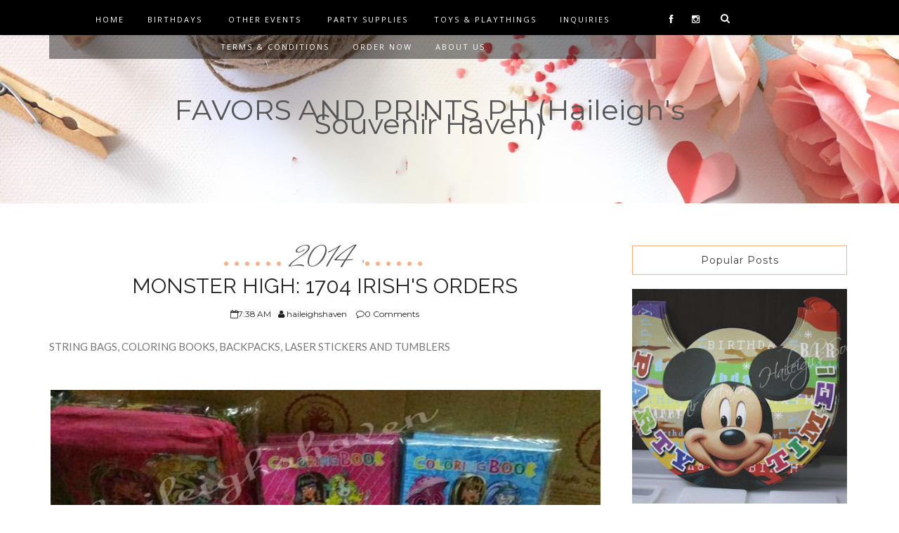

--- FILE ---
content_type: text/javascript; charset=UTF-8
request_url: http://www.haileighshaven.com/feeds/posts/default/-/2014?alt=json-in-script&callback=related_results_labels_thumbs&max-results=6
body_size: 4881
content:
// API callback
related_results_labels_thumbs({"version":"1.0","encoding":"UTF-8","feed":{"xmlns":"http://www.w3.org/2005/Atom","xmlns$openSearch":"http://a9.com/-/spec/opensearchrss/1.0/","xmlns$blogger":"http://schemas.google.com/blogger/2008","xmlns$georss":"http://www.georss.org/georss","xmlns$gd":"http://schemas.google.com/g/2005","xmlns$thr":"http://purl.org/syndication/thread/1.0","id":{"$t":"tag:blogger.com,1999:blog-8639359882823002828"},"updated":{"$t":"2026-01-16T20:58:41.437+08:00"},"category":[{"term":"ORDERS"},{"term":"2014"},{"term":"2013"},{"term":"MICKEY AND MINNIE"},{"term":"SESAME STREET"},{"term":"WEDDING FAVORS"},{"term":"WEDDINGS"},{"term":"PRODUCTS"},{"term":"2016"},{"term":"SOFIA THE FIRST"},{"term":"2015"},{"term":"DISNEY CARS"},{"term":"BEARS"},{"term":"ORDERS_2012"},{"term":"HELLO KITTY"},{"term":"SPOON AND FORK"},{"term":"MINIONS"},{"term":"DISNEY FROZEN"},{"term":"MICKEY MOUSE"},{"term":"KEY CHAINS"},{"term":"PERSONALIZED"},{"term":"TEDDY BEARS"},{"term":"2011"},{"term":"2017"},{"term":"FROZEN"},{"term":"2012"},{"term":"SALT AND PEPPER SHAKERS"},{"term":"MINNIE MOUSE"},{"term":"SPIDERMAN"},{"term":"ORDERS_WEDDINGS"},{"term":"WOODEN CLIPS"},{"term":"AVENGERS"},{"term":"BIRTHDAYS"},{"term":"DISNEY PRINCESS"},{"term":"CANDY DISPENSERS"},{"term":"TINKERBELL"},{"term":"CANDY MACHINES"},{"term":"ORDERS_SPOON_AND_FORK"},{"term":"TRANSFORMERS"},{"term":"GARDEN THEMED"},{"term":"TOY STORY"},{"term":"BEACH FAVORS"},{"term":"COIN BANKS"},{"term":"SUPERHEROES"},{"term":"MONSTER HIGH"},{"term":"FLORAL THEMED"},{"term":"CANDYLAND THEME"},{"term":"MOUSE EARS HEADBANDS"},{"term":"BARBIE"},{"term":"BRIDE_AND_GROOM"},{"term":"PAILS"},{"term":"PEPPA PIG"},{"term":"SPONGEBOB"},{"term":"CONSTRUCTION"},{"term":"HEADBANDS"},{"term":"PERSONALIZED TUMBLERS"},{"term":"BEN10"},{"term":"CAKE TOPPERS"},{"term":"CHRISTENING"},{"term":"DORA"},{"term":"PETER PAN"},{"term":"PILLOWS"},{"term":"THOMAS THE TRAIN"},{"term":"TIN PAILS"},{"term":"TOYS"},{"term":"BALLOONS"},{"term":"BATMAN"},{"term":"BUTTON PINS"},{"term":"ICE CREAM"},{"term":"ORDERS_BIRTHDAY"},{"term":"PEN HOLDERS"},{"term":"PHOTO FRAMES"},{"term":"COUPLE BEARS"},{"term":"INVITATIONS"},{"term":"PRACTICAL FAVORS"},{"term":"SUPERMAN"},{"term":"ANGELINA BALLERINA"},{"term":"BIG HERO 6"},{"term":"BUTTERFLY FAVORS"},{"term":"DISNEY PLANES"},{"term":"JAKE AND THE NEVERLAND PIRATES"},{"term":"LOCK AND KEY"},{"term":"MUSIC"},{"term":"TARPAULIN"},{"term":"ARTS AND CRAFTS"},{"term":"CLAY PENS"},{"term":"COUPLE PENS"},{"term":"HUGGING_BEARS"},{"term":"KITCHEN FAVORS"},{"term":"MAGNETS"},{"term":"PERSONALIZED ITEMS"},{"term":"POLKA DOTS"},{"term":"POOH AND FRIENDS"},{"term":"STRAWBERRY SHORTCAKE"},{"term":"BARNEY"},{"term":"BOW TIES"},{"term":"CANDY JARS"},{"term":"CLAYPENS"},{"term":"LOOT BAGS"},{"term":"MARVEL"},{"term":"MONSTER INC"},{"term":"PARTY HATS"},{"term":"PLANES"},{"term":"SPORTS"},{"term":"ADVISORY"},{"term":"ANGRY BIRDS"},{"term":"BACKPACKS"},{"term":"BEACH-THEMED"},{"term":"BOXES"},{"term":"HUGGING BEARS"},{"term":"HULA HOOPS"},{"term":"INVITATIONS AND TAGS"},{"term":"IRON MAN"},{"term":"LALALOOPSY"},{"term":"PACKAGING"},{"term":"POKEMON"},{"term":"PONY TAILS"},{"term":"POOH"},{"term":"SAFARI"},{"term":"TABLEWARE"},{"term":"inside out"},{"term":"ACCESSORIES"},{"term":"ANIMALS"},{"term":"BUBBLE BLOWERS"},{"term":"CAPTAIN AMERICA"},{"term":"CENTERPIECES"},{"term":"CHRISTMAS GIFTS"},{"term":"CLEARANCE SALE"},{"term":"CRAFTS"},{"term":"CUSTOM HEADBANDS"},{"term":"DEBUT"},{"term":"FLOWER PENS"},{"term":"GAME PRIZES"},{"term":"GLASS JARS"},{"term":"Guitar"},{"term":"HULK"},{"term":"LEGO"},{"term":"MUSIC THEMED"},{"term":"PAPER BAGS"},{"term":"PARTY PRIZES"},{"term":"PARTY SUPPLIES"},{"term":"PAW PATROL"},{"term":"PERSONALIZED BOXES"},{"term":"PERSONALIZED SCHOOL SETS"},{"term":"PRICE LIST"},{"term":"ROCKET THEME"},{"term":"SANRIO"},{"term":"SPARROW KEY RINGS"},{"term":"STUFFED TOYS"},{"term":"TIMMY TIME"},{"term":"TIN LUNCHBOXES"},{"term":"christmas"},{"term":"super pig"},{"term":"thank you"},{"term":"trolls"},{"term":"tsumtsum"}],"title":{"type":"text","$t":"FAVORS AND PRINTS PH (Haileigh's Souvenir Haven)"},"subtitle":{"type":"html","$t":""},"link":[{"rel":"http://schemas.google.com/g/2005#feed","type":"application/atom+xml","href":"http:\/\/www.haileighshaven.com\/feeds\/posts\/default"},{"rel":"self","type":"application/atom+xml","href":"http:\/\/www.blogger.com\/feeds\/8639359882823002828\/posts\/default\/-\/2014?alt=json-in-script\u0026max-results=6"},{"rel":"alternate","type":"text/html","href":"http:\/\/www.haileighshaven.com\/search\/label\/2014"},{"rel":"hub","href":"http://pubsubhubbub.appspot.com/"},{"rel":"next","type":"application/atom+xml","href":"http:\/\/www.blogger.com\/feeds\/8639359882823002828\/posts\/default\/-\/2014\/-\/2014?alt=json-in-script\u0026start-index=7\u0026max-results=6"}],"author":[{"name":{"$t":"haileighshaven"},"uri":{"$t":"http:\/\/www.blogger.com\/profile\/09506717980806620610"},"email":{"$t":"noreply@blogger.com"},"gd$image":{"rel":"http://schemas.google.com/g/2005#thumbnail","width":"16","height":"16","src":"https:\/\/img1.blogblog.com\/img\/b16-rounded.gif"}}],"generator":{"version":"7.00","uri":"http://www.blogger.com","$t":"Blogger"},"openSearch$totalResults":{"$t":"390"},"openSearch$startIndex":{"$t":"1"},"openSearch$itemsPerPage":{"$t":"6"},"entry":[{"id":{"$t":"tag:blogger.com,1999:blog-8639359882823002828.post-8146275611634184239"},"published":{"$t":"2014-11-28T02:32:00.001+08:00"},"updated":{"$t":"2014-11-28T02:32:04.686+08:00"},"category":[{"scheme":"http://www.blogger.com/atom/ns#","term":"2014"},{"scheme":"http://www.blogger.com/atom/ns#","term":"MINIONS"},{"scheme":"http://www.blogger.com/atom/ns#","term":"ORDERS"}],"title":{"type":"text","$t":"MINIONS: F\u0026P044 MARVIN'S ORDERS"},"content":{"type":"html","$t":"\u003Cbr \/\u003E\nF\u0026amp;P #044\u003Cbr \/\u003E\n\u003Cbr \/\u003E\n\u003Cdiv style=\"text-align: center;\"\u003E\n\u003Ca href=\"https:\/\/blogger.googleusercontent.com\/img\/b\/R29vZ2xl\/AVvXsEimf7W5vIE7qKUvoVpg52Hv1LTg9QqpZuxdNrRSw7EIlIBDlCTHHRzmIOBFAhOqUBjRHGuJMV8rx2sUKjm14jJ2E-eK0B0fBjCGpTvSPSmz0dleGqJipbSybIj-66SDmNUyrKU1Z_V5aq2L\/s1600\/F\u0026P044+MARVIN'S%2BORDERS.jpg\" imageanchor=\"1\"\u003E\u003Cimg border=\"0\" src=\"https:\/\/blogger.googleusercontent.com\/img\/b\/R29vZ2xl\/AVvXsEimf7W5vIE7qKUvoVpg52Hv1LTg9QqpZuxdNrRSw7EIlIBDlCTHHRzmIOBFAhOqUBjRHGuJMV8rx2sUKjm14jJ2E-eK0B0fBjCGpTvSPSmz0dleGqJipbSybIj-66SDmNUyrKU1Z_V5aq2L\/s320\/F\u0026P044+MARVIN'S%2BORDERS.jpg\" \/\u003E\u003C\/a\u003E\u003C\/div\u003E\n"},"link":[{"rel":"replies","type":"application/atom+xml","href":"http:\/\/www.haileighshaven.com\/feeds\/8146275611634184239\/comments\/default","title":"Post Comments"},{"rel":"replies","type":"text/html","href":"http:\/\/www.haileighshaven.com\/2014\/11\/minions-f-marvins-orders.html#comment-form","title":"0 Comments"},{"rel":"edit","type":"application/atom+xml","href":"http:\/\/www.blogger.com\/feeds\/8639359882823002828\/posts\/default\/8146275611634184239"},{"rel":"self","type":"application/atom+xml","href":"http:\/\/www.blogger.com\/feeds\/8639359882823002828\/posts\/default\/8146275611634184239"},{"rel":"alternate","type":"text/html","href":"http:\/\/www.haileighshaven.com\/2014\/11\/minions-f-marvins-orders.html","title":"MINIONS: F\u0026P044 MARVIN'S ORDERS"}],"author":[{"name":{"$t":"haileighshaven"},"uri":{"$t":"http:\/\/www.blogger.com\/profile\/09506717980806620610"},"email":{"$t":"noreply@blogger.com"},"gd$image":{"rel":"http://schemas.google.com/g/2005#thumbnail","width":"16","height":"16","src":"https:\/\/img1.blogblog.com\/img\/b16-rounded.gif"}}],"media$thumbnail":{"xmlns$media":"http://search.yahoo.com/mrss/","url":"https:\/\/blogger.googleusercontent.com\/img\/b\/R29vZ2xl\/AVvXsEimf7W5vIE7qKUvoVpg52Hv1LTg9QqpZuxdNrRSw7EIlIBDlCTHHRzmIOBFAhOqUBjRHGuJMV8rx2sUKjm14jJ2E-eK0B0fBjCGpTvSPSmz0dleGqJipbSybIj-66SDmNUyrKU1Z_V5aq2L\/s72-c\/F\u0026P044+MARVIN'S%2BORDERS.jpg","height":"72","width":"72"},"thr$total":{"$t":"0"}},{"id":{"$t":"tag:blogger.com,1999:blog-8639359882823002828.post-3441826662585779991"},"published":{"$t":"2014-11-28T02:30:00.002+08:00"},"updated":{"$t":"2014-11-28T02:30:47.817+08:00"},"category":[{"scheme":"http://www.blogger.com/atom/ns#","term":"2014"},{"scheme":"http://www.blogger.com/atom/ns#","term":"ORDERS"},{"scheme":"http://www.blogger.com/atom/ns#","term":"SESAME STREET"}],"title":{"type":"text","$t":"SESAME STREET: F\u0026P040 ALBERT'S ORDERS"},"content":{"type":"html","$t":"\u003Cbr \/\u003E\nF\u0026amp;P #040\u003Cbr \/\u003E\n\u003Cbr \/\u003E\n\u003Cdiv style=\"text-align: center;\"\u003E\n\u003Ca href=\"https:\/\/blogger.googleusercontent.com\/img\/b\/R29vZ2xl\/AVvXsEhlrZsPVgiTWcf59x7OdEsOiw7LpTXU2aGMMCFndpKCpWh2H1tAS_FEIKg5iZDCS3BWlX8NS2VJ2y95ubnHmJ11jOx1sBXcZ6ARmawxD8dazqh0eIiKdQA1pFN6KxwCr4LWa4qxBAYNg2GC\/s1600\/F\u0026P040+ALBERT'S%2BORDERS%2Bcopy.jpg\" imageanchor=\"1\"\u003E\u003Cimg border=\"0\" src=\"https:\/\/blogger.googleusercontent.com\/img\/b\/R29vZ2xl\/AVvXsEhlrZsPVgiTWcf59x7OdEsOiw7LpTXU2aGMMCFndpKCpWh2H1tAS_FEIKg5iZDCS3BWlX8NS2VJ2y95ubnHmJ11jOx1sBXcZ6ARmawxD8dazqh0eIiKdQA1pFN6KxwCr4LWa4qxBAYNg2GC\/s320\/F\u0026P040+ALBERT'S%2BORDERS%2Bcopy.jpg\" \/\u003E\u003C\/a\u003E\u003C\/div\u003E\n"},"link":[{"rel":"replies","type":"application/atom+xml","href":"http:\/\/www.haileighshaven.com\/feeds\/3441826662585779991\/comments\/default","title":"Post Comments"},{"rel":"replies","type":"text/html","href":"http:\/\/www.haileighshaven.com\/2014\/11\/sesame-street-f-alberts-orders.html#comment-form","title":"0 Comments"},{"rel":"edit","type":"application/atom+xml","href":"http:\/\/www.blogger.com\/feeds\/8639359882823002828\/posts\/default\/3441826662585779991"},{"rel":"self","type":"application/atom+xml","href":"http:\/\/www.blogger.com\/feeds\/8639359882823002828\/posts\/default\/3441826662585779991"},{"rel":"alternate","type":"text/html","href":"http:\/\/www.haileighshaven.com\/2014\/11\/sesame-street-f-alberts-orders.html","title":"SESAME STREET: F\u0026P040 ALBERT'S ORDERS"}],"author":[{"name":{"$t":"haileighshaven"},"uri":{"$t":"http:\/\/www.blogger.com\/profile\/09506717980806620610"},"email":{"$t":"noreply@blogger.com"},"gd$image":{"rel":"http://schemas.google.com/g/2005#thumbnail","width":"16","height":"16","src":"https:\/\/img1.blogblog.com\/img\/b16-rounded.gif"}}],"media$thumbnail":{"xmlns$media":"http://search.yahoo.com/mrss/","url":"https:\/\/blogger.googleusercontent.com\/img\/b\/R29vZ2xl\/AVvXsEhlrZsPVgiTWcf59x7OdEsOiw7LpTXU2aGMMCFndpKCpWh2H1tAS_FEIKg5iZDCS3BWlX8NS2VJ2y95ubnHmJ11jOx1sBXcZ6ARmawxD8dazqh0eIiKdQA1pFN6KxwCr4LWa4qxBAYNg2GC\/s72-c\/F\u0026P040+ALBERT'S%2BORDERS%2Bcopy.jpg","height":"72","width":"72"},"thr$total":{"$t":"0"}},{"id":{"$t":"tag:blogger.com,1999:blog-8639359882823002828.post-4799455518382326864"},"published":{"$t":"2014-11-28T02:29:00.000+08:00"},"updated":{"$t":"2014-11-28T02:29:32.490+08:00"},"category":[{"scheme":"http://www.blogger.com/atom/ns#","term":"2014"},{"scheme":"http://www.blogger.com/atom/ns#","term":"HELLO KITTY"},{"scheme":"http://www.blogger.com/atom/ns#","term":"ORDERS"},{"scheme":"http://www.blogger.com/atom/ns#","term":"SESAME STREET"}],"title":{"type":"text","$t":"SESAME STREET \u0026 HELLO KITTY: F\u0026P039 PAUL'S ORDERS"},"content":{"type":"html","$t":"\u003Cdiv style=\"text-align: center;\"\u003E\n\u003Cbr \/\u003E\u003C\/div\u003E\nF\u0026amp;P #039\u003Cbr \/\u003E\n\u003Cbr \/\u003E\n\u003Cdiv style=\"text-align: center;\"\u003E\n\u003Ca href=\"https:\/\/blogger.googleusercontent.com\/img\/b\/R29vZ2xl\/AVvXsEgJbJArn3hjoJ8NaSmh3uW-2DBVRH_KaYEpAhtiAth5vKzTO_XuEvoTY4fDWhwGrzb-K8h-pnqNut0lMNR82KSCrHrd6RgQ3lJuiSejWFQ4yM7DwRt450iVFiMvFK8IQXG5_x8i-e4j9yue\/s1600\/F\u0026P039+PAUL'S%2BORDERS%2B1%2Bcopy.jpg\" imageanchor=\"1\"\u003E\u003Cimg border=\"0\" src=\"https:\/\/blogger.googleusercontent.com\/img\/b\/R29vZ2xl\/AVvXsEgJbJArn3hjoJ8NaSmh3uW-2DBVRH_KaYEpAhtiAth5vKzTO_XuEvoTY4fDWhwGrzb-K8h-pnqNut0lMNR82KSCrHrd6RgQ3lJuiSejWFQ4yM7DwRt450iVFiMvFK8IQXG5_x8i-e4j9yue\/s320\/F\u0026P039+PAUL'S%2BORDERS%2B1%2Bcopy.jpg\" \/\u003E\u003C\/a\u003E\u0026nbsp;\u003Ca href=\"https:\/\/blogger.googleusercontent.com\/img\/b\/R29vZ2xl\/AVvXsEi9BhAJqcofMxMLTqyZ6MNzz6etzXUhDZvS-Z2u8plp8aFunUPTL1oXVBjREV4X40krohzg5tiAwnry-zTnwAnQY8c-OAB7hT_jk7ArJ9Dm0JSmvmGf9YNy2rLB-0wr0XQtJPR-akjTVVX4\/s1600\/F\u0026P039+PAUL'S%2BORDERS%2B2%2Bcopy.jpg\" imageanchor=\"1\"\u003E\u003Cimg border=\"0\" src=\"https:\/\/blogger.googleusercontent.com\/img\/b\/R29vZ2xl\/AVvXsEi9BhAJqcofMxMLTqyZ6MNzz6etzXUhDZvS-Z2u8plp8aFunUPTL1oXVBjREV4X40krohzg5tiAwnry-zTnwAnQY8c-OAB7hT_jk7ArJ9Dm0JSmvmGf9YNy2rLB-0wr0XQtJPR-akjTVVX4\/s320\/F\u0026P039+PAUL'S%2BORDERS%2B2%2Bcopy.jpg\" \/\u003E\u003C\/a\u003E\u003C\/div\u003E\n"},"link":[{"rel":"replies","type":"application/atom+xml","href":"http:\/\/www.haileighshaven.com\/feeds\/4799455518382326864\/comments\/default","title":"Post Comments"},{"rel":"replies","type":"text/html","href":"http:\/\/www.haileighshaven.com\/2014\/11\/sesame-street-hello-kitty-f-pauls-orders.html#comment-form","title":"0 Comments"},{"rel":"edit","type":"application/atom+xml","href":"http:\/\/www.blogger.com\/feeds\/8639359882823002828\/posts\/default\/4799455518382326864"},{"rel":"self","type":"application/atom+xml","href":"http:\/\/www.blogger.com\/feeds\/8639359882823002828\/posts\/default\/4799455518382326864"},{"rel":"alternate","type":"text/html","href":"http:\/\/www.haileighshaven.com\/2014\/11\/sesame-street-hello-kitty-f-pauls-orders.html","title":"SESAME STREET \u0026 HELLO KITTY: F\u0026P039 PAUL'S ORDERS"}],"author":[{"name":{"$t":"haileighshaven"},"uri":{"$t":"http:\/\/www.blogger.com\/profile\/09506717980806620610"},"email":{"$t":"noreply@blogger.com"},"gd$image":{"rel":"http://schemas.google.com/g/2005#thumbnail","width":"16","height":"16","src":"https:\/\/img1.blogblog.com\/img\/b16-rounded.gif"}}],"media$thumbnail":{"xmlns$media":"http://search.yahoo.com/mrss/","url":"https:\/\/blogger.googleusercontent.com\/img\/b\/R29vZ2xl\/AVvXsEgJbJArn3hjoJ8NaSmh3uW-2DBVRH_KaYEpAhtiAth5vKzTO_XuEvoTY4fDWhwGrzb-K8h-pnqNut0lMNR82KSCrHrd6RgQ3lJuiSejWFQ4yM7DwRt450iVFiMvFK8IQXG5_x8i-e4j9yue\/s72-c\/F\u0026P039+PAUL'S%2BORDERS%2B1%2Bcopy.jpg","height":"72","width":"72"},"thr$total":{"$t":"0"}},{"id":{"$t":"tag:blogger.com,1999:blog-8639359882823002828.post-4570845318351026358"},"published":{"$t":"2014-11-28T02:27:00.000+08:00"},"updated":{"$t":"2014-11-28T02:27:17.218+08:00"},"category":[{"scheme":"http://www.blogger.com/atom/ns#","term":"2014"},{"scheme":"http://www.blogger.com/atom/ns#","term":"CANDY DISPENSERS"},{"scheme":"http://www.blogger.com/atom/ns#","term":"CANDY MACHINES"},{"scheme":"http://www.blogger.com/atom/ns#","term":"ORDERS"}],"title":{"type":"text","$t":"CANDY MACHINES: F\u0026P035 JEN'S ORDERS"},"content":{"type":"html","$t":"\u003Cbr \/\u003E\nF\u0026amp;P #035\u003Cbr \/\u003E\n\u003Cbr \/\u003E\n\u003Cdiv style=\"text-align: center;\"\u003E\n\u003Ca href=\"https:\/\/blogger.googleusercontent.com\/img\/b\/R29vZ2xl\/AVvXsEj_UVnFje9XuoP4DJrx3LYLibjSxhXuBDYSWTpIAJziVWHJRwVy3vEs2JIjippjqfBXmVeZSMM38IKrTZkB8iI1hx_-mHFXtEto1P4pVGNE7YF3HMSjjkCAsPCDbV1AnYOYs21nuKxud-_E\/s1600\/F\u0026P035+JENNIFER'S%2BORDERS%2Bcopy.jpg\" imageanchor=\"1\"\u003E\u003Cimg border=\"0\" src=\"https:\/\/blogger.googleusercontent.com\/img\/b\/R29vZ2xl\/AVvXsEj_UVnFje9XuoP4DJrx3LYLibjSxhXuBDYSWTpIAJziVWHJRwVy3vEs2JIjippjqfBXmVeZSMM38IKrTZkB8iI1hx_-mHFXtEto1P4pVGNE7YF3HMSjjkCAsPCDbV1AnYOYs21nuKxud-_E\/s320\/F\u0026P035+JENNIFER'S%2BORDERS%2Bcopy.jpg\" \/\u003E\u003C\/a\u003E\u003C\/div\u003E\n"},"link":[{"rel":"replies","type":"application/atom+xml","href":"http:\/\/www.haileighshaven.com\/feeds\/4570845318351026358\/comments\/default","title":"Post Comments"},{"rel":"replies","type":"text/html","href":"http:\/\/www.haileighshaven.com\/2014\/11\/candy-machines-f-jens-orders.html#comment-form","title":"2 Comments"},{"rel":"edit","type":"application/atom+xml","href":"http:\/\/www.blogger.com\/feeds\/8639359882823002828\/posts\/default\/4570845318351026358"},{"rel":"self","type":"application/atom+xml","href":"http:\/\/www.blogger.com\/feeds\/8639359882823002828\/posts\/default\/4570845318351026358"},{"rel":"alternate","type":"text/html","href":"http:\/\/www.haileighshaven.com\/2014\/11\/candy-machines-f-jens-orders.html","title":"CANDY MACHINES: F\u0026P035 JEN'S ORDERS"}],"author":[{"name":{"$t":"haileighshaven"},"uri":{"$t":"http:\/\/www.blogger.com\/profile\/09506717980806620610"},"email":{"$t":"noreply@blogger.com"},"gd$image":{"rel":"http://schemas.google.com/g/2005#thumbnail","width":"16","height":"16","src":"https:\/\/img1.blogblog.com\/img\/b16-rounded.gif"}}],"media$thumbnail":{"xmlns$media":"http://search.yahoo.com/mrss/","url":"https:\/\/blogger.googleusercontent.com\/img\/b\/R29vZ2xl\/AVvXsEj_UVnFje9XuoP4DJrx3LYLibjSxhXuBDYSWTpIAJziVWHJRwVy3vEs2JIjippjqfBXmVeZSMM38IKrTZkB8iI1hx_-mHFXtEto1P4pVGNE7YF3HMSjjkCAsPCDbV1AnYOYs21nuKxud-_E\/s72-c\/F\u0026P035+JENNIFER'S%2BORDERS%2Bcopy.jpg","height":"72","width":"72"},"thr$total":{"$t":"2"}},{"id":{"$t":"tag:blogger.com,1999:blog-8639359882823002828.post-233807429399804994"},"published":{"$t":"2014-11-28T02:26:00.000+08:00"},"updated":{"$t":"2014-11-28T02:26:09.691+08:00"},"category":[{"scheme":"http://www.blogger.com/atom/ns#","term":"2014"},{"scheme":"http://www.blogger.com/atom/ns#","term":"DISNEY CARS"},{"scheme":"http://www.blogger.com/atom/ns#","term":"ORDERS"}],"title":{"type":"text","$t":"DISNEY CARS: F\u0026P032 MARJORIE'S ORDERS"},"content":{"type":"html","$t":"\u003Cbr \/\u003E\nF\u0026amp;P #032\u003Cbr \/\u003E\n\u003Cbr \/\u003E\n\u003Cdiv style=\"text-align: center;\"\u003E\n\u003Ca href=\"https:\/\/blogger.googleusercontent.com\/img\/b\/R29vZ2xl\/AVvXsEgTDxFwNkn9pocjNpwBiK1eF_jOBqfjjl1gPV0_FtCik7NHRvJs7B-Lh_7m2WrLJ_I2alBBicy2uQNYkB_8aAuRIrqORLwio8Flc6SIr2RRDyApAIiulNN2SYlgnmSPkAhv89JHpCgCGu9B\/s1600\/F\u0026P032+-+MARJORIE'S%2BORDERS%2B1%2Bcopy.jpg\" imageanchor=\"1\"\u003E\u003Cimg border=\"0\" src=\"https:\/\/blogger.googleusercontent.com\/img\/b\/R29vZ2xl\/AVvXsEgTDxFwNkn9pocjNpwBiK1eF_jOBqfjjl1gPV0_FtCik7NHRvJs7B-Lh_7m2WrLJ_I2alBBicy2uQNYkB_8aAuRIrqORLwio8Flc6SIr2RRDyApAIiulNN2SYlgnmSPkAhv89JHpCgCGu9B\/s320\/F\u0026P032+-+MARJORIE'S%2BORDERS%2B1%2Bcopy.jpg\" \/\u003E\u003C\/a\u003E\u0026nbsp;\u003Ca href=\"https:\/\/blogger.googleusercontent.com\/img\/b\/R29vZ2xl\/AVvXsEg0urd82zb5t4rP7vVMyDEsGeg3vMUHlgpVL833mHe1Vi4HCh_ucO3wKrxbLY5ZbCFHdm2DU7RfK665UM6qN5jRyIjsVdPQ5DQtfCyZ60XwBaxgicP73TGkl5FpZV-yi0gb7d9v5r_Ftjhi\/s1600\/F\u0026P032+-+MARJORIE'S%2BORDERS%2B2%2Bcopy.jpg\" imageanchor=\"1\"\u003E\u003Cimg border=\"0\" src=\"https:\/\/blogger.googleusercontent.com\/img\/b\/R29vZ2xl\/AVvXsEg0urd82zb5t4rP7vVMyDEsGeg3vMUHlgpVL833mHe1Vi4HCh_ucO3wKrxbLY5ZbCFHdm2DU7RfK665UM6qN5jRyIjsVdPQ5DQtfCyZ60XwBaxgicP73TGkl5FpZV-yi0gb7d9v5r_Ftjhi\/s320\/F\u0026P032+-+MARJORIE'S%2BORDERS%2B2%2Bcopy.jpg\" \/\u003E\u003C\/a\u003E\u003C\/div\u003E\n"},"link":[{"rel":"replies","type":"application/atom+xml","href":"http:\/\/www.haileighshaven.com\/feeds\/233807429399804994\/comments\/default","title":"Post Comments"},{"rel":"replies","type":"text/html","href":"http:\/\/www.haileighshaven.com\/2014\/11\/disney-cars-f-marjories-orders.html#comment-form","title":"0 Comments"},{"rel":"edit","type":"application/atom+xml","href":"http:\/\/www.blogger.com\/feeds\/8639359882823002828\/posts\/default\/233807429399804994"},{"rel":"self","type":"application/atom+xml","href":"http:\/\/www.blogger.com\/feeds\/8639359882823002828\/posts\/default\/233807429399804994"},{"rel":"alternate","type":"text/html","href":"http:\/\/www.haileighshaven.com\/2014\/11\/disney-cars-f-marjories-orders.html","title":"DISNEY CARS: F\u0026P032 MARJORIE'S ORDERS"}],"author":[{"name":{"$t":"haileighshaven"},"uri":{"$t":"http:\/\/www.blogger.com\/profile\/09506717980806620610"},"email":{"$t":"noreply@blogger.com"},"gd$image":{"rel":"http://schemas.google.com/g/2005#thumbnail","width":"16","height":"16","src":"https:\/\/img1.blogblog.com\/img\/b16-rounded.gif"}}],"media$thumbnail":{"xmlns$media":"http://search.yahoo.com/mrss/","url":"https:\/\/blogger.googleusercontent.com\/img\/b\/R29vZ2xl\/AVvXsEgTDxFwNkn9pocjNpwBiK1eF_jOBqfjjl1gPV0_FtCik7NHRvJs7B-Lh_7m2WrLJ_I2alBBicy2uQNYkB_8aAuRIrqORLwio8Flc6SIr2RRDyApAIiulNN2SYlgnmSPkAhv89JHpCgCGu9B\/s72-c\/F\u0026P032+-+MARJORIE'S%2BORDERS%2B1%2Bcopy.jpg","height":"72","width":"72"},"thr$total":{"$t":"0"}},{"id":{"$t":"tag:blogger.com,1999:blog-8639359882823002828.post-4497077894899513305"},"published":{"$t":"2014-11-28T02:23:00.001+08:00"},"updated":{"$t":"2014-11-28T02:23:57.635+08:00"},"category":[{"scheme":"http://www.blogger.com/atom/ns#","term":"2014"},{"scheme":"http://www.blogger.com/atom/ns#","term":"MONSTER HIGH"},{"scheme":"http://www.blogger.com/atom/ns#","term":"ORDERS"}],"title":{"type":"text","$t":"MONSTER HIGH: F\u0026P029 GLOBEL'S ORDERS"},"content":{"type":"html","$t":"\u003Cbr \/\u003E\nF\u0026amp;P #029\u003Cbr \/\u003E\n\u003Cbr \/\u003E\n\u003Cdiv style=\"text-align: center;\"\u003E\n\u003Ca href=\"https:\/\/blogger.googleusercontent.com\/img\/b\/R29vZ2xl\/AVvXsEh7G_NM5c2BW67BvfDOCx17bQRWa-Bi74CB4Rqs861g0yRyJJLc2L21tSC21zdjC7fsNBCdaG1ko6FnAHNSPuMroYugDYELlzZB6Nwkg3FJQSMxkdzp05rJlUw8_lW7uqBg7rpkzMYOEDwT\/s1600\/F\u0026P029+GLOBEL'S%2BORDERS%2B1%2Bcopy.jpg\" imageanchor=\"1\"\u003E\u003Cimg border=\"0\" src=\"https:\/\/blogger.googleusercontent.com\/img\/b\/R29vZ2xl\/AVvXsEh7G_NM5c2BW67BvfDOCx17bQRWa-Bi74CB4Rqs861g0yRyJJLc2L21tSC21zdjC7fsNBCdaG1ko6FnAHNSPuMroYugDYELlzZB6Nwkg3FJQSMxkdzp05rJlUw8_lW7uqBg7rpkzMYOEDwT\/s320\/F\u0026P029+GLOBEL'S%2BORDERS%2B1%2Bcopy.jpg\" \/\u003E\u003C\/a\u003E\u0026nbsp;\u003Ca href=\"https:\/\/blogger.googleusercontent.com\/img\/b\/R29vZ2xl\/AVvXsEiXQktsPbFjAoo6WjP7trgJno8_CJCiRy4u6SKTo4iOweTo1nn0dJz-uwJ7VdfM-5f5c3EbOPDA5DouDB8ss-vPGeHoTEGKGOUZlxDI6nsQ8WBPJzByu9qld0P3C_0fqJ2qc0r6a3qCWV1B\/s1600\/F\u0026P029+GLOBEL'S%2BORDERS%2B2%2Bcopy.jpg\" imageanchor=\"1\"\u003E\u003Cimg border=\"0\" src=\"https:\/\/blogger.googleusercontent.com\/img\/b\/R29vZ2xl\/AVvXsEiXQktsPbFjAoo6WjP7trgJno8_CJCiRy4u6SKTo4iOweTo1nn0dJz-uwJ7VdfM-5f5c3EbOPDA5DouDB8ss-vPGeHoTEGKGOUZlxDI6nsQ8WBPJzByu9qld0P3C_0fqJ2qc0r6a3qCWV1B\/s320\/F\u0026P029+GLOBEL'S%2BORDERS%2B2%2Bcopy.jpg\" \/\u003E\u003C\/a\u003E\u003Ca href=\"https:\/\/blogger.googleusercontent.com\/img\/b\/R29vZ2xl\/AVvXsEhTE9eSy3FXsCSk-RCTD7FkyXJSEEjC2oFuzOkjGb9mdppaDEXFOVVxQ-JueEH4rWVjh2PzFszcx6F-1ZnLDWrHj64kHNwCNQuL5pSXFcl7MeA4_QwDcZtdQB3lrKb5PRya4yVD3MC5D1eu\/s1600\/F\u0026P029+GLOBEL'S%2BORDERS%2B3%2Bcopy.jpg\" imageanchor=\"1\"\u003E\u003Cimg border=\"0\" src=\"https:\/\/blogger.googleusercontent.com\/img\/b\/R29vZ2xl\/AVvXsEhTE9eSy3FXsCSk-RCTD7FkyXJSEEjC2oFuzOkjGb9mdppaDEXFOVVxQ-JueEH4rWVjh2PzFszcx6F-1ZnLDWrHj64kHNwCNQuL5pSXFcl7MeA4_QwDcZtdQB3lrKb5PRya4yVD3MC5D1eu\/s320\/F\u0026P029+GLOBEL'S%2BORDERS%2B3%2Bcopy.jpg\" \/\u003E\u003C\/a\u003E\u0026nbsp;\u003Ca href=\"https:\/\/blogger.googleusercontent.com\/img\/b\/R29vZ2xl\/AVvXsEhRLxzD4bu5A0TKYqHq4PojkSinIVcoOscX21t7TQ2Vyq_IdUXpj356iRtUGhuusS1sYp_wEPsC4bhzdCnpL5Nzh_nFCSQphW6GSJH8NpXJrmL8qo1q5U_PK7IuwM0SM4Tmpv_QDLpQwjrX\/s1600\/F\u0026P029+GLOBEL'S%2BORDERS%2B4%2Bcopy.jpg\" imageanchor=\"1\"\u003E\u003Cimg border=\"0\" src=\"https:\/\/blogger.googleusercontent.com\/img\/b\/R29vZ2xl\/AVvXsEhRLxzD4bu5A0TKYqHq4PojkSinIVcoOscX21t7TQ2Vyq_IdUXpj356iRtUGhuusS1sYp_wEPsC4bhzdCnpL5Nzh_nFCSQphW6GSJH8NpXJrmL8qo1q5U_PK7IuwM0SM4Tmpv_QDLpQwjrX\/s320\/F\u0026P029+GLOBEL'S%2BORDERS%2B4%2Bcopy.jpg\" \/\u003E\u003C\/a\u003E\u003Ca href=\"https:\/\/blogger.googleusercontent.com\/img\/b\/R29vZ2xl\/AVvXsEjXsRcm9Sh0xElAPkputqOY3dUAgJvzTkc9K2o3u-rvkAx-jsWOEJTci5DU4UxfWqjoYhtVCcqMEBle1-2tTNNylRRMcLmzzaER_WpYz-pIGm94Uqy03bP4xsb9QkgXJLvIhdHaxPncdaLL\/s1600\/F\u0026P029+GLOBEL'S%2BORDERS%2B5%2Bcopy.jpg\" imageanchor=\"1\"\u003E\u003Cimg border=\"0\" src=\"https:\/\/blogger.googleusercontent.com\/img\/b\/R29vZ2xl\/AVvXsEjXsRcm9Sh0xElAPkputqOY3dUAgJvzTkc9K2o3u-rvkAx-jsWOEJTci5DU4UxfWqjoYhtVCcqMEBle1-2tTNNylRRMcLmzzaER_WpYz-pIGm94Uqy03bP4xsb9QkgXJLvIhdHaxPncdaLL\/s320\/F\u0026P029+GLOBEL'S%2BORDERS%2B5%2Bcopy.jpg\" \/\u003E\u003C\/a\u003E\u0026nbsp;\u003Ca href=\"https:\/\/blogger.googleusercontent.com\/img\/b\/R29vZ2xl\/AVvXsEjAIfHyIPQcpx8ZT9Dn3sZtFXoTt9k8zP50UDESTdSRHryrz2m9S1lBVcqboaJkLNHCwuugpOjc4P9oVfRZI61MDuCQQL8ybXgb3yoLqUI8kbXXtShOqFi1pPsupbJkKhd9pXLcpgRNDoG2\/s1600\/F\u0026P029+GLOBEL'S%2BORDERS%2B6%2Bcopy.jpg\" imageanchor=\"1\"\u003E\u003Cimg border=\"0\" src=\"https:\/\/blogger.googleusercontent.com\/img\/b\/R29vZ2xl\/AVvXsEjAIfHyIPQcpx8ZT9Dn3sZtFXoTt9k8zP50UDESTdSRHryrz2m9S1lBVcqboaJkLNHCwuugpOjc4P9oVfRZI61MDuCQQL8ybXgb3yoLqUI8kbXXtShOqFi1pPsupbJkKhd9pXLcpgRNDoG2\/s320\/F\u0026P029+GLOBEL'S%2BORDERS%2B6%2Bcopy.jpg\" \/\u003E\u003C\/a\u003E\u003C\/div\u003E\n"},"link":[{"rel":"replies","type":"application/atom+xml","href":"http:\/\/www.haileighshaven.com\/feeds\/4497077894899513305\/comments\/default","title":"Post Comments"},{"rel":"replies","type":"text/html","href":"http:\/\/www.haileighshaven.com\/2014\/11\/monster-high-f-globels-orders.html#comment-form","title":"0 Comments"},{"rel":"edit","type":"application/atom+xml","href":"http:\/\/www.blogger.com\/feeds\/8639359882823002828\/posts\/default\/4497077894899513305"},{"rel":"self","type":"application/atom+xml","href":"http:\/\/www.blogger.com\/feeds\/8639359882823002828\/posts\/default\/4497077894899513305"},{"rel":"alternate","type":"text/html","href":"http:\/\/www.haileighshaven.com\/2014\/11\/monster-high-f-globels-orders.html","title":"MONSTER HIGH: F\u0026P029 GLOBEL'S ORDERS"}],"author":[{"name":{"$t":"haileighshaven"},"uri":{"$t":"http:\/\/www.blogger.com\/profile\/09506717980806620610"},"email":{"$t":"noreply@blogger.com"},"gd$image":{"rel":"http://schemas.google.com/g/2005#thumbnail","width":"16","height":"16","src":"https:\/\/img1.blogblog.com\/img\/b16-rounded.gif"}}],"media$thumbnail":{"xmlns$media":"http://search.yahoo.com/mrss/","url":"https:\/\/blogger.googleusercontent.com\/img\/b\/R29vZ2xl\/AVvXsEh7G_NM5c2BW67BvfDOCx17bQRWa-Bi74CB4Rqs861g0yRyJJLc2L21tSC21zdjC7fsNBCdaG1ko6FnAHNSPuMroYugDYELlzZB6Nwkg3FJQSMxkdzp05rJlUw8_lW7uqBg7rpkzMYOEDwT\/s72-c\/F\u0026P029+GLOBEL'S%2BORDERS%2B1%2Bcopy.jpg","height":"72","width":"72"},"thr$total":{"$t":"0"}}]}});

--- FILE ---
content_type: text/javascript; charset=UTF-8
request_url: http://www.haileighshaven.com/feeds/posts/default/-/ORDERS?alt=json-in-script&callback=related_results_labels_thumbs&max-results=6
body_size: 5527
content:
// API callback
related_results_labels_thumbs({"version":"1.0","encoding":"UTF-8","feed":{"xmlns":"http://www.w3.org/2005/Atom","xmlns$openSearch":"http://a9.com/-/spec/opensearchrss/1.0/","xmlns$blogger":"http://schemas.google.com/blogger/2008","xmlns$georss":"http://www.georss.org/georss","xmlns$gd":"http://schemas.google.com/g/2005","xmlns$thr":"http://purl.org/syndication/thread/1.0","id":{"$t":"tag:blogger.com,1999:blog-8639359882823002828"},"updated":{"$t":"2026-01-16T20:58:41.437+08:00"},"category":[{"term":"ORDERS"},{"term":"2014"},{"term":"2013"},{"term":"MICKEY AND MINNIE"},{"term":"SESAME STREET"},{"term":"WEDDING FAVORS"},{"term":"WEDDINGS"},{"term":"PRODUCTS"},{"term":"2016"},{"term":"SOFIA THE FIRST"},{"term":"2015"},{"term":"DISNEY CARS"},{"term":"BEARS"},{"term":"ORDERS_2012"},{"term":"HELLO KITTY"},{"term":"SPOON AND FORK"},{"term":"MINIONS"},{"term":"DISNEY FROZEN"},{"term":"MICKEY MOUSE"},{"term":"KEY CHAINS"},{"term":"PERSONALIZED"},{"term":"TEDDY BEARS"},{"term":"2011"},{"term":"2017"},{"term":"FROZEN"},{"term":"2012"},{"term":"SALT AND PEPPER SHAKERS"},{"term":"MINNIE MOUSE"},{"term":"SPIDERMAN"},{"term":"ORDERS_WEDDINGS"},{"term":"WOODEN CLIPS"},{"term":"AVENGERS"},{"term":"BIRTHDAYS"},{"term":"DISNEY PRINCESS"},{"term":"CANDY DISPENSERS"},{"term":"TINKERBELL"},{"term":"CANDY MACHINES"},{"term":"ORDERS_SPOON_AND_FORK"},{"term":"TRANSFORMERS"},{"term":"GARDEN THEMED"},{"term":"TOY STORY"},{"term":"BEACH FAVORS"},{"term":"COIN BANKS"},{"term":"SUPERHEROES"},{"term":"MONSTER HIGH"},{"term":"FLORAL THEMED"},{"term":"CANDYLAND THEME"},{"term":"MOUSE EARS HEADBANDS"},{"term":"BARBIE"},{"term":"BRIDE_AND_GROOM"},{"term":"PAILS"},{"term":"PEPPA PIG"},{"term":"SPONGEBOB"},{"term":"CONSTRUCTION"},{"term":"HEADBANDS"},{"term":"PERSONALIZED TUMBLERS"},{"term":"BEN10"},{"term":"CAKE TOPPERS"},{"term":"CHRISTENING"},{"term":"DORA"},{"term":"PETER PAN"},{"term":"PILLOWS"},{"term":"THOMAS THE TRAIN"},{"term":"TIN PAILS"},{"term":"TOYS"},{"term":"BALLOONS"},{"term":"BATMAN"},{"term":"BUTTON PINS"},{"term":"ICE CREAM"},{"term":"ORDERS_BIRTHDAY"},{"term":"PEN HOLDERS"},{"term":"PHOTO FRAMES"},{"term":"COUPLE BEARS"},{"term":"INVITATIONS"},{"term":"PRACTICAL FAVORS"},{"term":"SUPERMAN"},{"term":"ANGELINA BALLERINA"},{"term":"BIG HERO 6"},{"term":"BUTTERFLY FAVORS"},{"term":"DISNEY PLANES"},{"term":"JAKE AND THE NEVERLAND PIRATES"},{"term":"LOCK AND KEY"},{"term":"MUSIC"},{"term":"TARPAULIN"},{"term":"ARTS AND CRAFTS"},{"term":"CLAY PENS"},{"term":"COUPLE PENS"},{"term":"HUGGING_BEARS"},{"term":"KITCHEN FAVORS"},{"term":"MAGNETS"},{"term":"PERSONALIZED ITEMS"},{"term":"POLKA DOTS"},{"term":"POOH AND FRIENDS"},{"term":"STRAWBERRY SHORTCAKE"},{"term":"BARNEY"},{"term":"BOW TIES"},{"term":"CANDY JARS"},{"term":"CLAYPENS"},{"term":"LOOT BAGS"},{"term":"MARVEL"},{"term":"MONSTER INC"},{"term":"PARTY HATS"},{"term":"PLANES"},{"term":"SPORTS"},{"term":"ADVISORY"},{"term":"ANGRY BIRDS"},{"term":"BACKPACKS"},{"term":"BEACH-THEMED"},{"term":"BOXES"},{"term":"HUGGING BEARS"},{"term":"HULA HOOPS"},{"term":"INVITATIONS AND TAGS"},{"term":"IRON MAN"},{"term":"LALALOOPSY"},{"term":"PACKAGING"},{"term":"POKEMON"},{"term":"PONY TAILS"},{"term":"POOH"},{"term":"SAFARI"},{"term":"TABLEWARE"},{"term":"inside out"},{"term":"ACCESSORIES"},{"term":"ANIMALS"},{"term":"BUBBLE BLOWERS"},{"term":"CAPTAIN AMERICA"},{"term":"CENTERPIECES"},{"term":"CHRISTMAS GIFTS"},{"term":"CLEARANCE SALE"},{"term":"CRAFTS"},{"term":"CUSTOM HEADBANDS"},{"term":"DEBUT"},{"term":"FLOWER PENS"},{"term":"GAME PRIZES"},{"term":"GLASS JARS"},{"term":"Guitar"},{"term":"HULK"},{"term":"LEGO"},{"term":"MUSIC THEMED"},{"term":"PAPER BAGS"},{"term":"PARTY PRIZES"},{"term":"PARTY SUPPLIES"},{"term":"PAW PATROL"},{"term":"PERSONALIZED BOXES"},{"term":"PERSONALIZED SCHOOL SETS"},{"term":"PRICE LIST"},{"term":"ROCKET THEME"},{"term":"SANRIO"},{"term":"SPARROW KEY RINGS"},{"term":"STUFFED TOYS"},{"term":"TIMMY TIME"},{"term":"TIN LUNCHBOXES"},{"term":"christmas"},{"term":"super pig"},{"term":"thank you"},{"term":"trolls"},{"term":"tsumtsum"}],"title":{"type":"text","$t":"FAVORS AND PRINTS PH (Haileigh's Souvenir Haven)"},"subtitle":{"type":"html","$t":""},"link":[{"rel":"http://schemas.google.com/g/2005#feed","type":"application/atom+xml","href":"http:\/\/www.haileighshaven.com\/feeds\/posts\/default"},{"rel":"self","type":"application/atom+xml","href":"http:\/\/www.blogger.com\/feeds\/8639359882823002828\/posts\/default\/-\/ORDERS?alt=json-in-script\u0026max-results=6"},{"rel":"alternate","type":"text/html","href":"http:\/\/www.haileighshaven.com\/search\/label\/ORDERS"},{"rel":"hub","href":"http://pubsubhubbub.appspot.com/"},{"rel":"next","type":"application/atom+xml","href":"http:\/\/www.blogger.com\/feeds\/8639359882823002828\/posts\/default\/-\/ORDERS\/-\/ORDERS?alt=json-in-script\u0026start-index=7\u0026max-results=6"}],"author":[{"name":{"$t":"haileighshaven"},"uri":{"$t":"http:\/\/www.blogger.com\/profile\/09506717980806620610"},"email":{"$t":"noreply@blogger.com"},"gd$image":{"rel":"http://schemas.google.com/g/2005#thumbnail","width":"16","height":"16","src":"https:\/\/img1.blogblog.com\/img\/b16-rounded.gif"}}],"generator":{"version":"7.00","uri":"http://www.blogger.com","$t":"Blogger"},"openSearch$totalResults":{"$t":"930"},"openSearch$startIndex":{"$t":"1"},"openSearch$itemsPerPage":{"$t":"6"},"entry":[{"id":{"$t":"tag:blogger.com,1999:blog-8639359882823002828.post-1881044918319751111"},"published":{"$t":"2017-07-03T09:52:00.001+08:00"},"updated":{"$t":"2017-07-03T09:52:20.062+08:00"},"category":[{"scheme":"http://www.blogger.com/atom/ns#","term":"2017"},{"scheme":"http://www.blogger.com/atom/ns#","term":"DISNEY CARS"},{"scheme":"http://www.blogger.com/atom/ns#","term":"ORDERS"}],"title":{"type":"text","$t":"DISNEY CARS: MARIEL'S ORDERS"},"content":{"type":"html","$t":"\u003Cdiv style=\"text-align: center; padding: 5px;\"\u003E\u003Ca href=\"https:\/\/lh3.googleusercontent.com\/-lPDCW_9PXBM\/WVmjMrz4X9I\/AAAAAAAAVfE\/HFx1jEcE6K8Lq45Q7dOp16kXIPszNUWywCHMYCw\/%255BUNSET%255D\"\u003E\u003Cimg src=\"https:\/\/lh3.googleusercontent.com\/-lPDCW_9PXBM\/WVmjMrz4X9I\/AAAAAAAAVfE\/HFx1jEcE6K8Lq45Q7dOp16kXIPszNUWywCHMYCw\/%255BUNSET%255D cursor: pointer;\" width=\"320px\" style=\"border: 1px solid; border-radius: 2px;padding: 5px; max-width: 320px \" \/\u003E\u003C\/a\u003E\u003C\/div\u003E\u003Cdiv style=\"text-align: center; padding: 5px;\"\u003E\u003Ca href=\"https:\/\/lh3.googleusercontent.com\/-vJQMy_bs30Y\/WVmjRnFVRqI\/AAAAAAAAVfI\/CNqY-PC8Ck8hGbxzFxlX6Ve5a30Not-iwCHMYCw\/%255BUNSET%255D\"\u003E\u003Cimg src=\"https:\/\/lh3.googleusercontent.com\/-vJQMy_bs30Y\/WVmjRnFVRqI\/AAAAAAAAVfI\/CNqY-PC8Ck8hGbxzFxlX6Ve5a30Not-iwCHMYCw\/%255BUNSET%255D cursor: pointer;\" width=\"320px\" style=\"border: 1px solid; border-radius: 2px;padding: 5px; max-width: 320px \" \/\u003E\u003C\/a\u003E\u003C\/div\u003E\u003Cdiv style=\"text-align: center; padding: 5px;\"\u003E\u003Ca href=\"https:\/\/lh3.googleusercontent.com\/-rlFeYWQDWuY\/WVmjUT4NGiI\/AAAAAAAAVfM\/901-qPf9f34kHTNLIlfytUWPW5dE-23UwCHMYCw\/%255BUNSET%255D\"\u003E\u003Cimg src=\"https:\/\/lh3.googleusercontent.com\/-rlFeYWQDWuY\/WVmjUT4NGiI\/AAAAAAAAVfM\/901-qPf9f34kHTNLIlfytUWPW5dE-23UwCHMYCw\/%255BUNSET%255D cursor: pointer;\" width=\"320px\" style=\"border: 1px solid; border-radius: 2px;padding: 5px; max-width: 320px \" \/\u003E\u003C\/a\u003E\u003C\/div\u003E\u003Cdiv class=\"blogaway-section\"\u003E\u003Cp\u003EPersonalized tumblers and other party supplies\u003C\/p\u003E\u003C\/div\u003E\u003Cbr\/\u003E"},"link":[{"rel":"replies","type":"application/atom+xml","href":"http:\/\/www.haileighshaven.com\/feeds\/1881044918319751111\/comments\/default","title":"Post Comments"},{"rel":"replies","type":"text/html","href":"http:\/\/www.haileighshaven.com\/2017\/07\/disney-cars-mariels-orders.html#comment-form","title":"6 Comments"},{"rel":"edit","type":"application/atom+xml","href":"http:\/\/www.blogger.com\/feeds\/8639359882823002828\/posts\/default\/1881044918319751111"},{"rel":"self","type":"application/atom+xml","href":"http:\/\/www.blogger.com\/feeds\/8639359882823002828\/posts\/default\/1881044918319751111"},{"rel":"alternate","type":"text/html","href":"http:\/\/www.haileighshaven.com\/2017\/07\/disney-cars-mariels-orders.html","title":"DISNEY CARS: MARIEL'S ORDERS"}],"author":[{"name":{"$t":"haileighshaven"},"uri":{"$t":"http:\/\/www.blogger.com\/profile\/09506717980806620610"},"email":{"$t":"noreply@blogger.com"},"gd$image":{"rel":"http://schemas.google.com/g/2005#thumbnail","width":"16","height":"16","src":"https:\/\/img1.blogblog.com\/img\/b16-rounded.gif"}}],"media$thumbnail":{"xmlns$media":"http://search.yahoo.com/mrss/","url":"https:\/\/lh3.googleusercontent.com\/-lPDCW_9PXBM\/WVmjMrz4X9I\/AAAAAAAAVfE\/HFx1jEcE6K8Lq45Q7dOp16kXIPszNUWywCHMYCw\/s72-c\/%255BUNSET%255D%20cursor:%20pointer;","height":"72","width":"72"},"thr$total":{"$t":"6"}},{"id":{"$t":"tag:blogger.com,1999:blog-8639359882823002828.post-4937300298324610696"},"published":{"$t":"2017-06-22T22:13:00.000+08:00"},"updated":{"$t":"2017-06-22T22:13:39.895+08:00"},"category":[{"scheme":"http://www.blogger.com/atom/ns#","term":"2017"},{"scheme":"http://www.blogger.com/atom/ns#","term":"AVENGERS"},{"scheme":"http://www.blogger.com/atom/ns#","term":"BARBIE"},{"scheme":"http://www.blogger.com/atom/ns#","term":"DISNEY PRINCESS"},{"scheme":"http://www.blogger.com/atom/ns#","term":"ORDERS"},{"scheme":"http://www.blogger.com/atom/ns#","term":"TRANSFORMERS"}],"title":{"type":"text","$t":"AVENGERS \/ BARBIE: RAPHAEL'S ORDERS"},"content":{"type":"html","$t":"\u003Cdiv class=\"separator\" style=\"clear: both; text-align: center;\"\u003E\n\u003Ca href=\"https:\/\/blogger.googleusercontent.com\/img\/b\/R29vZ2xl\/AVvXsEhXGfI-Yd_R8_sDG67xM5idKUzUCMobu2LdN3urs4EU8s3_KgAP4-L11okuxT_N02QygCUzxSw0S9HlMNg_vIIZygqtqn78v4-KJscviYMmrJSdx4B11YH1ZHjkIgq6rW3QGc3IPRyHbd-H\/s1600\/20170622_110909.jpg\" imageanchor=\"1\" style=\"margin-left: 1em; margin-right: 1em;\"\u003E\u003Cimg border=\"0\" data-original-height=\"1200\" data-original-width=\"1600\" height=\"240\" src=\"https:\/\/blogger.googleusercontent.com\/img\/b\/R29vZ2xl\/AVvXsEhXGfI-Yd_R8_sDG67xM5idKUzUCMobu2LdN3urs4EU8s3_KgAP4-L11okuxT_N02QygCUzxSw0S9HlMNg_vIIZygqtqn78v4-KJscviYMmrJSdx4B11YH1ZHjkIgq6rW3QGc3IPRyHbd-H\/s320\/20170622_110909.jpg\" width=\"320\" \/\u003E\u003C\/a\u003E\u003C\/div\u003E\n\u003Cbr \/\u003E\n\u003Cdiv class=\"separator\" style=\"clear: both; text-align: center;\"\u003E\n\u003Ca href=\"https:\/\/blogger.googleusercontent.com\/img\/b\/R29vZ2xl\/AVvXsEjAb8D6tkM7ZQUo7W-6c7W64cgzFywpwltoNlnX8V76Ne4XFoMhu2Rhe2c9s6pLydFH2DUUhWrRajWzvfM0o-5y7NFIYMFTScjuWjbjOPouJPqmI14HlJ1pc0AvppFNrvybqSyVqaaetaUk\/s1600\/20170622_123944.jpg\" imageanchor=\"1\" style=\"margin-left: 1em; margin-right: 1em;\"\u003E\u003Cimg border=\"0\" data-original-height=\"1200\" data-original-width=\"1600\" height=\"240\" src=\"https:\/\/blogger.googleusercontent.com\/img\/b\/R29vZ2xl\/AVvXsEjAb8D6tkM7ZQUo7W-6c7W64cgzFywpwltoNlnX8V76Ne4XFoMhu2Rhe2c9s6pLydFH2DUUhWrRajWzvfM0o-5y7NFIYMFTScjuWjbjOPouJPqmI14HlJ1pc0AvppFNrvybqSyVqaaetaUk\/s320\/20170622_123944.jpg\" width=\"320\" \/\u003E\u003C\/a\u003E\u003C\/div\u003E\n\u003Cbr \/\u003E"},"link":[{"rel":"replies","type":"application/atom+xml","href":"http:\/\/www.haileighshaven.com\/feeds\/4937300298324610696\/comments\/default","title":"Post Comments"},{"rel":"replies","type":"text/html","href":"http:\/\/www.haileighshaven.com\/2017\/06\/avengers-barbie-raphaels-orders.html#comment-form","title":"0 Comments"},{"rel":"edit","type":"application/atom+xml","href":"http:\/\/www.blogger.com\/feeds\/8639359882823002828\/posts\/default\/4937300298324610696"},{"rel":"self","type":"application/atom+xml","href":"http:\/\/www.blogger.com\/feeds\/8639359882823002828\/posts\/default\/4937300298324610696"},{"rel":"alternate","type":"text/html","href":"http:\/\/www.haileighshaven.com\/2017\/06\/avengers-barbie-raphaels-orders.html","title":"AVENGERS \/ BARBIE: RAPHAEL'S ORDERS"}],"author":[{"name":{"$t":"haileighshaven"},"uri":{"$t":"http:\/\/www.blogger.com\/profile\/09506717980806620610"},"email":{"$t":"noreply@blogger.com"},"gd$image":{"rel":"http://schemas.google.com/g/2005#thumbnail","width":"16","height":"16","src":"https:\/\/img1.blogblog.com\/img\/b16-rounded.gif"}}],"media$thumbnail":{"xmlns$media":"http://search.yahoo.com/mrss/","url":"https:\/\/blogger.googleusercontent.com\/img\/b\/R29vZ2xl\/AVvXsEhXGfI-Yd_R8_sDG67xM5idKUzUCMobu2LdN3urs4EU8s3_KgAP4-L11okuxT_N02QygCUzxSw0S9HlMNg_vIIZygqtqn78v4-KJscviYMmrJSdx4B11YH1ZHjkIgq6rW3QGc3IPRyHbd-H\/s72-c\/20170622_110909.jpg","height":"72","width":"72"},"thr$total":{"$t":"0"}},{"id":{"$t":"tag:blogger.com,1999:blog-8639359882823002828.post-3621222528057263867"},"published":{"$t":"2017-06-22T19:57:00.001+08:00"},"updated":{"$t":"2017-06-22T21:59:54.577+08:00"},"category":[{"scheme":"http://www.blogger.com/atom/ns#","term":"2017"},{"scheme":"http://www.blogger.com/atom/ns#","term":"MICKEY AND MINNIE"},{"scheme":"http://www.blogger.com/atom/ns#","term":"MICKEY MOUSE"},{"scheme":"http://www.blogger.com/atom/ns#","term":"ORDERS"}],"title":{"type":"text","$t":"MICKEY MOUSE: NESSIE'S ORDERS"},"content":{"type":"html","$t":"\u003Cdiv class=\"separator\" style=\"clear: both; text-align: center;\"\u003E\n\u003Ca href=\"https:\/\/blogger.googleusercontent.com\/img\/b\/R29vZ2xl\/AVvXsEjZL561S53w2MRE3aa1GlOO0suNMNmMyYprjHrKQpDRHXtTPdAYHpXNrVrGGG_kIP9O4GV4JDpK-3eMq6PVIJIh0y4sinoYy1OJltcRQYVG6FlICQOF2Xg286NXiIONDBxPAk13hLXVJmtd\/s1600\/20170622_073156.jpg\" imageanchor=\"1\" style=\"margin-left: 1em; margin-right: 1em;\"\u003E\u003Cimg border=\"0\" data-original-height=\"1200\" data-original-width=\"1600\" height=\"240\" src=\"https:\/\/blogger.googleusercontent.com\/img\/b\/R29vZ2xl\/AVvXsEjZL561S53w2MRE3aa1GlOO0suNMNmMyYprjHrKQpDRHXtTPdAYHpXNrVrGGG_kIP9O4GV4JDpK-3eMq6PVIJIh0y4sinoYy1OJltcRQYVG6FlICQOF2Xg286NXiIONDBxPAk13hLXVJmtd\/s320\/20170622_073156.jpg\" width=\"320\" \/\u003E\u003C\/a\u003E\u003C\/div\u003E\n\u003Cbr \/\u003E\n\u003Cdiv class=\"separator\" style=\"clear: both; text-align: center;\"\u003E\n\u003Ca href=\"https:\/\/blogger.googleusercontent.com\/img\/b\/R29vZ2xl\/AVvXsEhmSZZ9Tdk-1VkUC6zrjMbm5nrUwbGUIAvP9WuctC2ST3Q0QlRqtFLhfk80eDZ0SgairKlvNJgJVpZ8fTFNkHlNmQ68V7S9AI2H7uVqsUwONLlPZfgiJc9oVnIAOuFW6CCViNEWiLhKn-Ig\/s1600\/20170622_073131.jpg\" imageanchor=\"1\" style=\"margin-left: 1em; margin-right: 1em;\"\u003E\u003Cimg border=\"0\" data-original-height=\"1200\" data-original-width=\"1600\" height=\"240\" src=\"https:\/\/blogger.googleusercontent.com\/img\/b\/R29vZ2xl\/AVvXsEhmSZZ9Tdk-1VkUC6zrjMbm5nrUwbGUIAvP9WuctC2ST3Q0QlRqtFLhfk80eDZ0SgairKlvNJgJVpZ8fTFNkHlNmQ68V7S9AI2H7uVqsUwONLlPZfgiJc9oVnIAOuFW6CCViNEWiLhKn-Ig\/s320\/20170622_073131.jpg\" width=\"320\" \/\u003E\u003C\/a\u003E\u003C\/div\u003E\n\u003Cbr \/\u003E\n\u003Cdiv class=\"separator\" style=\"clear: both; text-align: center;\"\u003E\n\u003Ca href=\"https:\/\/blogger.googleusercontent.com\/img\/b\/R29vZ2xl\/AVvXsEgD9Qgo-da4oxVvfmH7Oi1SRU__U2LhsPQHr9ar_9YrUI5nGpGeH7rOTzVX1VsU0JK13EfdmpgUYXBGVW5MXZZ3UWKiasgUwylipXt_2sCNzO8hz4k0VQs0guCOP3S1_sOKkloa2htm77nS\/s1600\/20170622_101847.jpg\" imageanchor=\"1\" style=\"margin-left: 1em; margin-right: 1em;\"\u003E\u003Cimg border=\"0\" data-original-height=\"1200\" data-original-width=\"1600\" src=\"https:\/\/blogger.googleusercontent.com\/img\/b\/R29vZ2xl\/AVvXsEgD9Qgo-da4oxVvfmH7Oi1SRU__U2LhsPQHr9ar_9YrUI5nGpGeH7rOTzVX1VsU0JK13EfdmpgUYXBGVW5MXZZ3UWKiasgUwylipXt_2sCNzO8hz4k0VQs0guCOP3S1_sOKkloa2htm77nS\/s1600\/20170622_101847.jpg\" \/\u003E\u003C\/a\u003E\u003C\/div\u003E\n\u003Cbr \/\u003E\n\u003Cdiv class=\"separator\" style=\"clear: both; text-align: center;\"\u003E\n\u003Ca href=\"https:\/\/blogger.googleusercontent.com\/img\/b\/R29vZ2xl\/AVvXsEjlliPDJx4WAn9Pk2mhRNbEfG6tWXYVwrAbgFgnrhzzZf8l7s5RMycB85r9tOdbBi-izZQ23laaiEKQK5TMp6i-bTZYuuAOprLv_1-MD3Lr7SnGLSWdpShns4_eziPMyGVyD0fKRW6qxGMC\/s1600\/20170622_102757.jpg\" imageanchor=\"1\" style=\"margin-left: 1em; margin-right: 1em;\"\u003E\u003Cimg border=\"0\" data-original-height=\"1600\" data-original-width=\"1200\" height=\"320\" src=\"https:\/\/blogger.googleusercontent.com\/img\/b\/R29vZ2xl\/AVvXsEjlliPDJx4WAn9Pk2mhRNbEfG6tWXYVwrAbgFgnrhzzZf8l7s5RMycB85r9tOdbBi-izZQ23laaiEKQK5TMp6i-bTZYuuAOprLv_1-MD3Lr7SnGLSWdpShns4_eziPMyGVyD0fKRW6qxGMC\/s320\/20170622_102757.jpg\" width=\"240\" \/\u003E\u003C\/a\u003E\u003C\/div\u003E\n\u003Cbr \/\u003E"},"link":[{"rel":"replies","type":"application/atom+xml","href":"http:\/\/www.haileighshaven.com\/feeds\/3621222528057263867\/comments\/default","title":"Post Comments"},{"rel":"replies","type":"text/html","href":"http:\/\/www.haileighshaven.com\/2017\/06\/mickey-mouse-nessies-orders.html#comment-form","title":"1 Comments"},{"rel":"edit","type":"application/atom+xml","href":"http:\/\/www.blogger.com\/feeds\/8639359882823002828\/posts\/default\/3621222528057263867"},{"rel":"self","type":"application/atom+xml","href":"http:\/\/www.blogger.com\/feeds\/8639359882823002828\/posts\/default\/3621222528057263867"},{"rel":"alternate","type":"text/html","href":"http:\/\/www.haileighshaven.com\/2017\/06\/mickey-mouse-nessies-orders.html","title":"MICKEY MOUSE: NESSIE'S ORDERS"}],"author":[{"name":{"$t":"haileighshaven"},"uri":{"$t":"http:\/\/www.blogger.com\/profile\/09506717980806620610"},"email":{"$t":"noreply@blogger.com"},"gd$image":{"rel":"http://schemas.google.com/g/2005#thumbnail","width":"16","height":"16","src":"https:\/\/img1.blogblog.com\/img\/b16-rounded.gif"}}],"media$thumbnail":{"xmlns$media":"http://search.yahoo.com/mrss/","url":"https:\/\/blogger.googleusercontent.com\/img\/b\/R29vZ2xl\/AVvXsEjZL561S53w2MRE3aa1GlOO0suNMNmMyYprjHrKQpDRHXtTPdAYHpXNrVrGGG_kIP9O4GV4JDpK-3eMq6PVIJIh0y4sinoYy1OJltcRQYVG6FlICQOF2Xg286NXiIONDBxPAk13hLXVJmtd\/s72-c\/20170622_073156.jpg","height":"72","width":"72"},"thr$total":{"$t":"1"}},{"id":{"$t":"tag:blogger.com,1999:blog-8639359882823002828.post-6909177620161056632"},"published":{"$t":"2017-06-22T19:00:00.000+08:00"},"updated":{"$t":"2017-06-22T21:59:17.018+08:00"},"category":[{"scheme":"http://www.blogger.com/atom/ns#","term":"2017"},{"scheme":"http://www.blogger.com/atom/ns#","term":"HELLO KITTY"},{"scheme":"http://www.blogger.com/atom/ns#","term":"ORDERS"},{"scheme":"http://www.blogger.com/atom/ns#","term":"SPIDERMAN"}],"title":{"type":"text","$t":"SPIDERMAN \/ HELLO KITTY: MELISSA'S ORDERS"},"content":{"type":"html","$t":"\u003Cdiv class=\"separator\" style=\"clear: both; text-align: center;\"\u003E\n\u003Ca href=\"https:\/\/blogger.googleusercontent.com\/img\/b\/R29vZ2xl\/AVvXsEgwAA0d0VfHxEPo1uu6GGTirfj2_A1RVzV8SxvMkAmc22fUB3umlJQ3m_yAk7axqczljrsB9jWuwT-r2_VqlDB3ZHGvldQrk_0mAmZwNwtnCpSLX4GoV9ZCbRpJa2ouWHT8nb0AP5AIzQyn\/s1600\/20170618_203750.jpg\" imageanchor=\"1\" style=\"margin-left: 1em; margin-right: 1em;\"\u003E\u003Cimg border=\"0\" data-original-height=\"1200\" data-original-width=\"1600\" height=\"240\" src=\"https:\/\/blogger.googleusercontent.com\/img\/b\/R29vZ2xl\/AVvXsEgwAA0d0VfHxEPo1uu6GGTirfj2_A1RVzV8SxvMkAmc22fUB3umlJQ3m_yAk7axqczljrsB9jWuwT-r2_VqlDB3ZHGvldQrk_0mAmZwNwtnCpSLX4GoV9ZCbRpJa2ouWHT8nb0AP5AIzQyn\/s320\/20170618_203750.jpg\" width=\"320\" \/\u003E\u003C\/a\u003E\u003C\/div\u003E\n\u003Cbr \/\u003E\n\u003Cdiv class=\"separator\" style=\"clear: both; text-align: center;\"\u003E\n\u003Ca href=\"https:\/\/blogger.googleusercontent.com\/img\/b\/R29vZ2xl\/AVvXsEjQ5ijPmZ4kIL6By1a4Ht_tVPfe8uV_Nkqle4mrBxGnAmxDhLCLCOs9XTW7Dz1QliyPlkPeTSzeqB-LlRNK6niT4jSCKK-r4A3UD3buVjTDWYIRM3kUngfqVVQJNDddQR68v4nLn1BSIMKi\/s1600\/20170618_204120.jpg\" imageanchor=\"1\" style=\"margin-left: 1em; margin-right: 1em;\"\u003E\u003Cimg border=\"0\" data-original-height=\"1600\" data-original-width=\"1200\" height=\"320\" src=\"https:\/\/blogger.googleusercontent.com\/img\/b\/R29vZ2xl\/AVvXsEjQ5ijPmZ4kIL6By1a4Ht_tVPfe8uV_Nkqle4mrBxGnAmxDhLCLCOs9XTW7Dz1QliyPlkPeTSzeqB-LlRNK6niT4jSCKK-r4A3UD3buVjTDWYIRM3kUngfqVVQJNDddQR68v4nLn1BSIMKi\/s320\/20170618_204120.jpg\" width=\"240\" \/\u003E\u003C\/a\u003E\u003C\/div\u003E\n\u003Cbr \/\u003E"},"link":[{"rel":"replies","type":"application/atom+xml","href":"http:\/\/www.haileighshaven.com\/feeds\/6909177620161056632\/comments\/default","title":"Post Comments"},{"rel":"replies","type":"text/html","href":"http:\/\/www.haileighshaven.com\/2017\/06\/spiderman-hello-kitty-melissas-orders.html#comment-form","title":"1 Comments"},{"rel":"edit","type":"application/atom+xml","href":"http:\/\/www.blogger.com\/feeds\/8639359882823002828\/posts\/default\/6909177620161056632"},{"rel":"self","type":"application/atom+xml","href":"http:\/\/www.blogger.com\/feeds\/8639359882823002828\/posts\/default\/6909177620161056632"},{"rel":"alternate","type":"text/html","href":"http:\/\/www.haileighshaven.com\/2017\/06\/spiderman-hello-kitty-melissas-orders.html","title":"SPIDERMAN \/ HELLO KITTY: MELISSA'S ORDERS"}],"author":[{"name":{"$t":"haileighshaven"},"uri":{"$t":"http:\/\/www.blogger.com\/profile\/09506717980806620610"},"email":{"$t":"noreply@blogger.com"},"gd$image":{"rel":"http://schemas.google.com/g/2005#thumbnail","width":"16","height":"16","src":"https:\/\/img1.blogblog.com\/img\/b16-rounded.gif"}}],"media$thumbnail":{"xmlns$media":"http://search.yahoo.com/mrss/","url":"https:\/\/blogger.googleusercontent.com\/img\/b\/R29vZ2xl\/AVvXsEgwAA0d0VfHxEPo1uu6GGTirfj2_A1RVzV8SxvMkAmc22fUB3umlJQ3m_yAk7axqczljrsB9jWuwT-r2_VqlDB3ZHGvldQrk_0mAmZwNwtnCpSLX4GoV9ZCbRpJa2ouWHT8nb0AP5AIzQyn\/s72-c\/20170618_203750.jpg","height":"72","width":"72"},"thr$total":{"$t":"1"}},{"id":{"$t":"tag:blogger.com,1999:blog-8639359882823002828.post-450705246456505442"},"published":{"$t":"2017-06-14T21:56:00.001+08:00"},"updated":{"$t":"2017-06-14T21:56:08.982+08:00"},"category":[{"scheme":"http://www.blogger.com/atom/ns#","term":"2017"},{"scheme":"http://www.blogger.com/atom/ns#","term":"Guitar"},{"scheme":"http://www.blogger.com/atom/ns#","term":"MUSIC"},{"scheme":"http://www.blogger.com/atom/ns#","term":"ORDERS"}],"title":{"type":"text","$t":"GUITAR SOUVENIRS: 18TH BIRTHDAY FAVOR"},"content":{"type":"html","$t":"\u003Cdiv style=\"text-align: center; padding: 5px;\"\u003E\u003Ca href=\"https:\/\/lh3.googleusercontent.com\/-cA6A4skZsUY\/WUFAJR_wbdI\/AAAAAAAAVYA\/OmlikAQTHZI5XdbFllIVaHdtYVjsoUl_ACHMYCw\/%255BUNSET%255D\"\u003E\u003Cimg src=\"https:\/\/lh3.googleusercontent.com\/-cA6A4skZsUY\/WUFAJR_wbdI\/AAAAAAAAVYA\/OmlikAQTHZI5XdbFllIVaHdtYVjsoUl_ACHMYCw\/%255BUNSET%255D cursor: pointer;\" width=\"320px\" style=\"border: 1px solid; border-radius: 2px;padding: 5px; max-width: 320px \" \/\u003E\u003C\/a\u003E\u003C\/div\u003E\u003Cdiv style=\"text-align: center; padding: 5px;\"\u003E\u003Ca href=\"https:\/\/lh3.googleusercontent.com\/-enelBuNZvgw\/WUFAOjcWqGI\/AAAAAAAAVYE\/BZT7FBIEkvAyMCIKCBVWM2pbPwSfW1bXACHMYCw\/%255BUNSET%255D\"\u003E\u003Cimg src=\"https:\/\/lh3.googleusercontent.com\/-enelBuNZvgw\/WUFAOjcWqGI\/AAAAAAAAVYE\/BZT7FBIEkvAyMCIKCBVWM2pbPwSfW1bXACHMYCw\/%255BUNSET%255D cursor: pointer;\" width=\"320px\" style=\"border: 1px solid; border-radius: 2px;padding: 5px; max-width: 320px \" \/\u003E\u003C\/a\u003E\u003C\/div\u003E\u003Cdiv style=\"text-align: center; padding: 5px;\"\u003E\u003Ca href=\"https:\/\/lh3.googleusercontent.com\/-jIX5WuRTU0U\/WUFAT2LXhVI\/AAAAAAAAVYI\/lB0dUxVrx2ke6aK0-dlQ05JjrSwOa1O0ACHMYCw\/%255BUNSET%255D\"\u003E\u003Cimg src=\"https:\/\/lh3.googleusercontent.com\/-jIX5WuRTU0U\/WUFAT2LXhVI\/AAAAAAAAVYI\/lB0dUxVrx2ke6aK0-dlQ05JjrSwOa1O0ACHMYCw\/%255BUNSET%255D cursor: pointer;\" width=\"320px\" style=\"border: 1px solid; border-radius: 2px;padding: 5px; max-width: 320px \" \/\u003E\u003C\/a\u003E\u003C\/div\u003E\u003Cdiv style=\"text-align: center; padding: 5px;\"\u003E\u003Ca href=\"https:\/\/lh3.googleusercontent.com\/-jQ85CxYYWmY\/WUFAYn2G1_I\/AAAAAAAAVYM\/bq7j55DDhHAgNKvHM0upAy20P3Ho_NQBgCHMYCw\/%255BUNSET%255D\"\u003E\u003Cimg src=\"https:\/\/lh3.googleusercontent.com\/-jQ85CxYYWmY\/WUFAYn2G1_I\/AAAAAAAAVYM\/bq7j55DDhHAgNKvHM0upAy20P3Ho_NQBgCHMYCw\/%255BUNSET%255D cursor: pointer;\" width=\"320px\" style=\"border: 1px solid; border-radius: 2px;padding: 5px; max-width: 320px \" \/\u003E\u003C\/a\u003E\u003C\/div\u003E\u003Cdiv style=\"text-align: center; padding: 5px;\"\u003E\u003Ca href=\"https:\/\/lh3.googleusercontent.com\/-_bEuyHqa_DQ\/WUFAdpU3lAI\/AAAAAAAAVYQ\/6rilofOf0EwKwDfRMuxk6lP32078mDhRgCHMYCw\/%255BUNSET%255D\"\u003E\u003Cimg src=\"https:\/\/lh3.googleusercontent.com\/-_bEuyHqa_DQ\/WUFAdpU3lAI\/AAAAAAAAVYQ\/6rilofOf0EwKwDfRMuxk6lP32078mDhRgCHMYCw\/%255BUNSET%255D cursor: pointer;\" width=\"320px\" style=\"border: 1px solid; border-radius: 2px;padding: 5px; max-width: 320px \" \/\u003E\u003C\/a\u003E\u003C\/div\u003E\u003Cdiv class=\"blogaway-section\"\u003E\u003Cp\u003EGuitar key chain souvenirs for alyanna's 18th birthday\u003C\/p\u003E\u003C\/div\u003E\u003Cbr\/\u003E"},"link":[{"rel":"replies","type":"application/atom+xml","href":"http:\/\/www.haileighshaven.com\/feeds\/450705246456505442\/comments\/default","title":"Post Comments"},{"rel":"replies","type":"text/html","href":"http:\/\/www.haileighshaven.com\/2017\/06\/guitar-souvenirs-18th-birthday-favor.html#comment-form","title":"18 Comments"},{"rel":"edit","type":"application/atom+xml","href":"http:\/\/www.blogger.com\/feeds\/8639359882823002828\/posts\/default\/450705246456505442"},{"rel":"self","type":"application/atom+xml","href":"http:\/\/www.blogger.com\/feeds\/8639359882823002828\/posts\/default\/450705246456505442"},{"rel":"alternate","type":"text/html","href":"http:\/\/www.haileighshaven.com\/2017\/06\/guitar-souvenirs-18th-birthday-favor.html","title":"GUITAR SOUVENIRS: 18TH BIRTHDAY FAVOR"}],"author":[{"name":{"$t":"haileighshaven"},"uri":{"$t":"http:\/\/www.blogger.com\/profile\/09506717980806620610"},"email":{"$t":"noreply@blogger.com"},"gd$image":{"rel":"http://schemas.google.com/g/2005#thumbnail","width":"16","height":"16","src":"https:\/\/img1.blogblog.com\/img\/b16-rounded.gif"}}],"media$thumbnail":{"xmlns$media":"http://search.yahoo.com/mrss/","url":"https:\/\/lh3.googleusercontent.com\/-cA6A4skZsUY\/WUFAJR_wbdI\/AAAAAAAAVYA\/OmlikAQTHZI5XdbFllIVaHdtYVjsoUl_ACHMYCw\/s72-c\/%255BUNSET%255D%20cursor:%20pointer;","height":"72","width":"72"},"thr$total":{"$t":"18"}},{"id":{"$t":"tag:blogger.com,1999:blog-8639359882823002828.post-4697770454880918916"},"published":{"$t":"2017-05-21T11:22:00.001+08:00"},"updated":{"$t":"2017-05-21T11:22:09.291+08:00"},"category":[{"scheme":"http://www.blogger.com/atom/ns#","term":"2017"},{"scheme":"http://www.blogger.com/atom/ns#","term":"ORDERS"},{"scheme":"http://www.blogger.com/atom/ns#","term":"SESAME STREET"}],"title":{"type":"text","$t":"SESAME STREET ORDERS"},"content":{"type":"html","$t":"\u003Cdiv style=\"text-align: center; padding: 5px;\"\u003E\u003Ca href=\"https:\/\/lh3.googleusercontent.com\/-wbZGAQ4gUhI\/WSEHhpdqZRI\/AAAAAAAAVRg\/g6SzNTWOKWokyOG5wcxinTKe-wKdouKnQCHM\/%255BUNSET%255D\"\u003E\u003Cimg src=\"https:\/\/lh3.googleusercontent.com\/-wbZGAQ4gUhI\/WSEHhpdqZRI\/AAAAAAAAVRg\/g6SzNTWOKWokyOG5wcxinTKe-wKdouKnQCHM\/%255BUNSET%255D cursor: pointer;\" width=\"320px\" style=\"border: 1px solid; border-radius: 2px;padding: 5px; max-width: 320px \" \/\u003E\u003C\/a\u003E\u003C\/div\u003E\u003Cdiv style=\"text-align: center; padding: 5px;\"\u003E\u003Ca href=\"https:\/\/lh3.googleusercontent.com\/-DOi_JM60Iaw\/WSEHlbssDqI\/AAAAAAAAVRk\/5jpzXxb_-DUhgjAJ1s4TIyzo436Pn_ZjgCHM\/%255BUNSET%255D\"\u003E\u003Cimg src=\"https:\/\/lh3.googleusercontent.com\/-DOi_JM60Iaw\/WSEHlbssDqI\/AAAAAAAAVRk\/5jpzXxb_-DUhgjAJ1s4TIyzo436Pn_ZjgCHM\/%255BUNSET%255D cursor: pointer;\" width=\"320px\" style=\"border: 1px solid; border-radius: 2px;padding: 5px; max-width: 320px \" \/\u003E\u003C\/a\u003E\u003C\/div\u003E\u003Cdiv style=\"text-align: center; padding: 5px;\"\u003E\u003Ca href=\"https:\/\/lh3.googleusercontent.com\/-jQx1zYeYgbA\/WSEHoWG2VDI\/AAAAAAAAVRo\/MfmyaFdTukIdVV9iqbuN2mh01BRxMlVGQCHM\/%255BUNSET%255D\"\u003E\u003Cimg src=\"https:\/\/lh3.googleusercontent.com\/-jQx1zYeYgbA\/WSEHoWG2VDI\/AAAAAAAAVRo\/MfmyaFdTukIdVV9iqbuN2mh01BRxMlVGQCHM\/%255BUNSET%255D cursor: pointer;\" width=\"320px\" style=\"border: 1px solid; border-radius: 2px;padding: 5px; max-width: 320px \" \/\u003E\u003C\/a\u003E\u003C\/div\u003E\u003Cdiv style=\"text-align: center; padding: 5px;\"\u003E\u003Ca href=\"https:\/\/lh3.googleusercontent.com\/-s_UVt3yRgsQ\/WSEHrEuxLPI\/AAAAAAAAVRs\/CadyiOodnCwS-YRYUKUWSl9YGMONQFm_QCHM\/%255BUNSET%255D\"\u003E\u003Cimg src=\"https:\/\/lh3.googleusercontent.com\/-s_UVt3yRgsQ\/WSEHrEuxLPI\/AAAAAAAAVRs\/CadyiOodnCwS-YRYUKUWSl9YGMONQFm_QCHM\/%255BUNSET%255D cursor: pointer;\" width=\"320px\" style=\"border: 1px solid; border-radius: 2px;padding: 5px; max-width: 320px \" \/\u003E\u003C\/a\u003E\u003C\/div\u003E\u003Cdiv style=\"text-align: center; padding: 5px;\"\u003E\u003Ca href=\"https:\/\/lh3.googleusercontent.com\/-29X3Dd71qf8\/WSEHtoYNQaI\/AAAAAAAAVRw\/W0WMRyeJe887S8yz71nd_Xvcu1fmI_sAgCHM\/%255BUNSET%255D\"\u003E\u003Cimg src=\"https:\/\/lh3.googleusercontent.com\/-29X3Dd71qf8\/WSEHtoYNQaI\/AAAAAAAAVRw\/W0WMRyeJe887S8yz71nd_Xvcu1fmI_sAgCHM\/%255BUNSET%255D cursor: pointer;\" width=\"320px\" style=\"border: 1px solid; border-radius: 2px;padding: 5px; max-width: 320px \" \/\u003E\u003C\/a\u003E\u003C\/div\u003E\u003Cdiv style=\"text-align: center; padding: 5px;\"\u003E\u003Ca href=\"https:\/\/lh3.googleusercontent.com\/-ax1r2wj8UIg\/WSEHvvu-l1I\/AAAAAAAAVR0\/RYnO-EOushw6ynbNVU1F36QMU3q1uPWUgCHM\/%255BUNSET%255D\"\u003E\u003Cimg src=\"https:\/\/lh3.googleusercontent.com\/-ax1r2wj8UIg\/WSEHvvu-l1I\/AAAAAAAAVR0\/RYnO-EOushw6ynbNVU1F36QMU3q1uPWUgCHM\/%255BUNSET%255D cursor: pointer;\" width=\"320px\" style=\"border: 1px solid; border-radius: 2px;padding: 5px; max-width: 320px \" \/\u003E\u003C\/a\u003E\u003C\/div\u003E\u003Cdiv style=\"text-align: center; padding: 5px;\"\u003E\u003Ca href=\"https:\/\/lh3.googleusercontent.com\/-sW7CjpEtsPc\/WSEHxpa2TEI\/AAAAAAAAVR4\/rbnKecf5ZzESpbZdC5XiLfjLDCAtbDweACHM\/%255BUNSET%255D\"\u003E\u003Cimg src=\"https:\/\/lh3.googleusercontent.com\/-sW7CjpEtsPc\/WSEHxpa2TEI\/AAAAAAAAVR4\/rbnKecf5ZzESpbZdC5XiLfjLDCAtbDweACHM\/%255BUNSET%255D cursor: pointer;\" width=\"320px\" style=\"border: 1px solid; border-radius: 2px;padding: 5px; max-width: 320px \" \/\u003E\u003C\/a\u003E\u003C\/div\u003E\u003Cdiv style=\"text-align: center; padding: 5px;\"\u003E\u003Ca href=\"https:\/\/lh3.googleusercontent.com\/-hZZIl31MLGs\/WSEH3914L-I\/AAAAAAAAVR8\/DG2ffRNZaqYlSjRNc_fvScde3ykXexCjQCHM\/%255BUNSET%255D\"\u003E\u003Cimg src=\"https:\/\/lh3.googleusercontent.com\/-hZZIl31MLGs\/WSEH3914L-I\/AAAAAAAAVR8\/DG2ffRNZaqYlSjRNc_fvScde3ykXexCjQCHM\/%255BUNSET%255D cursor: pointer;\" width=\"320px\" style=\"border: 1px solid; border-radius: 2px;padding: 5px; max-width: 320px \" \/\u003E\u003C\/a\u003E\u003C\/div\u003E\u003Cdiv class=\"blogaway-section\"\u003E\u003Cp\u003EKiddie tumblers, pencil sets, pails and other party supplies\u003C\/p\u003E\u003C\/div\u003E\u003Cbr\/\u003E"},"link":[{"rel":"replies","type":"application/atom+xml","href":"http:\/\/www.haileighshaven.com\/feeds\/4697770454880918916\/comments\/default","title":"Post Comments"},{"rel":"replies","type":"text/html","href":"http:\/\/www.haileighshaven.com\/2017\/05\/sesame-street-orders.html#comment-form","title":"3 Comments"},{"rel":"edit","type":"application/atom+xml","href":"http:\/\/www.blogger.com\/feeds\/8639359882823002828\/posts\/default\/4697770454880918916"},{"rel":"self","type":"application/atom+xml","href":"http:\/\/www.blogger.com\/feeds\/8639359882823002828\/posts\/default\/4697770454880918916"},{"rel":"alternate","type":"text/html","href":"http:\/\/www.haileighshaven.com\/2017\/05\/sesame-street-orders.html","title":"SESAME STREET ORDERS"}],"author":[{"name":{"$t":"haileighshaven"},"uri":{"$t":"http:\/\/www.blogger.com\/profile\/09506717980806620610"},"email":{"$t":"noreply@blogger.com"},"gd$image":{"rel":"http://schemas.google.com/g/2005#thumbnail","width":"16","height":"16","src":"https:\/\/img1.blogblog.com\/img\/b16-rounded.gif"}}],"media$thumbnail":{"xmlns$media":"http://search.yahoo.com/mrss/","url":"https:\/\/lh3.googleusercontent.com\/-wbZGAQ4gUhI\/WSEHhpdqZRI\/AAAAAAAAVRg\/g6SzNTWOKWokyOG5wcxinTKe-wKdouKnQCHM\/s72-c\/%255BUNSET%255D%20cursor:%20pointer;","height":"72","width":"72"},"thr$total":{"$t":"3"}}]}});

--- FILE ---
content_type: text/javascript; charset=UTF-8
request_url: http://www.haileighshaven.com/feeds/posts/default/-/MONSTER%20HIGH?alt=json-in-script&callback=related_results_labels_thumbs&max-results=6
body_size: 4578
content:
// API callback
related_results_labels_thumbs({"version":"1.0","encoding":"UTF-8","feed":{"xmlns":"http://www.w3.org/2005/Atom","xmlns$openSearch":"http://a9.com/-/spec/opensearchrss/1.0/","xmlns$blogger":"http://schemas.google.com/blogger/2008","xmlns$georss":"http://www.georss.org/georss","xmlns$gd":"http://schemas.google.com/g/2005","xmlns$thr":"http://purl.org/syndication/thread/1.0","id":{"$t":"tag:blogger.com,1999:blog-8639359882823002828"},"updated":{"$t":"2026-01-16T20:58:41.437+08:00"},"category":[{"term":"ORDERS"},{"term":"2014"},{"term":"2013"},{"term":"MICKEY AND MINNIE"},{"term":"SESAME STREET"},{"term":"WEDDING FAVORS"},{"term":"WEDDINGS"},{"term":"PRODUCTS"},{"term":"2016"},{"term":"SOFIA THE FIRST"},{"term":"2015"},{"term":"DISNEY CARS"},{"term":"BEARS"},{"term":"ORDERS_2012"},{"term":"HELLO KITTY"},{"term":"SPOON AND FORK"},{"term":"MINIONS"},{"term":"DISNEY FROZEN"},{"term":"MICKEY MOUSE"},{"term":"KEY CHAINS"},{"term":"PERSONALIZED"},{"term":"TEDDY BEARS"},{"term":"2011"},{"term":"2017"},{"term":"FROZEN"},{"term":"2012"},{"term":"SALT AND PEPPER SHAKERS"},{"term":"MINNIE MOUSE"},{"term":"SPIDERMAN"},{"term":"ORDERS_WEDDINGS"},{"term":"WOODEN CLIPS"},{"term":"AVENGERS"},{"term":"BIRTHDAYS"},{"term":"DISNEY PRINCESS"},{"term":"CANDY DISPENSERS"},{"term":"TINKERBELL"},{"term":"CANDY MACHINES"},{"term":"ORDERS_SPOON_AND_FORK"},{"term":"TRANSFORMERS"},{"term":"GARDEN THEMED"},{"term":"TOY STORY"},{"term":"BEACH FAVORS"},{"term":"COIN BANKS"},{"term":"SUPERHEROES"},{"term":"MONSTER HIGH"},{"term":"FLORAL THEMED"},{"term":"CANDYLAND THEME"},{"term":"MOUSE EARS HEADBANDS"},{"term":"BARBIE"},{"term":"BRIDE_AND_GROOM"},{"term":"PAILS"},{"term":"PEPPA PIG"},{"term":"SPONGEBOB"},{"term":"CONSTRUCTION"},{"term":"HEADBANDS"},{"term":"PERSONALIZED TUMBLERS"},{"term":"BEN10"},{"term":"CAKE TOPPERS"},{"term":"CHRISTENING"},{"term":"DORA"},{"term":"PETER PAN"},{"term":"PILLOWS"},{"term":"THOMAS THE TRAIN"},{"term":"TIN PAILS"},{"term":"TOYS"},{"term":"BALLOONS"},{"term":"BATMAN"},{"term":"BUTTON PINS"},{"term":"ICE CREAM"},{"term":"ORDERS_BIRTHDAY"},{"term":"PEN HOLDERS"},{"term":"PHOTO FRAMES"},{"term":"COUPLE BEARS"},{"term":"INVITATIONS"},{"term":"PRACTICAL FAVORS"},{"term":"SUPERMAN"},{"term":"ANGELINA BALLERINA"},{"term":"BIG HERO 6"},{"term":"BUTTERFLY FAVORS"},{"term":"DISNEY PLANES"},{"term":"JAKE AND THE NEVERLAND PIRATES"},{"term":"LOCK AND KEY"},{"term":"MUSIC"},{"term":"TARPAULIN"},{"term":"ARTS AND CRAFTS"},{"term":"CLAY PENS"},{"term":"COUPLE PENS"},{"term":"HUGGING_BEARS"},{"term":"KITCHEN FAVORS"},{"term":"MAGNETS"},{"term":"PERSONALIZED ITEMS"},{"term":"POLKA DOTS"},{"term":"POOH AND FRIENDS"},{"term":"STRAWBERRY SHORTCAKE"},{"term":"BARNEY"},{"term":"BOW TIES"},{"term":"CANDY JARS"},{"term":"CLAYPENS"},{"term":"LOOT BAGS"},{"term":"MARVEL"},{"term":"MONSTER INC"},{"term":"PARTY HATS"},{"term":"PLANES"},{"term":"SPORTS"},{"term":"ADVISORY"},{"term":"ANGRY BIRDS"},{"term":"BACKPACKS"},{"term":"BEACH-THEMED"},{"term":"BOXES"},{"term":"HUGGING BEARS"},{"term":"HULA HOOPS"},{"term":"INVITATIONS AND TAGS"},{"term":"IRON MAN"},{"term":"LALALOOPSY"},{"term":"PACKAGING"},{"term":"POKEMON"},{"term":"PONY TAILS"},{"term":"POOH"},{"term":"SAFARI"},{"term":"TABLEWARE"},{"term":"inside out"},{"term":"ACCESSORIES"},{"term":"ANIMALS"},{"term":"BUBBLE BLOWERS"},{"term":"CAPTAIN AMERICA"},{"term":"CENTERPIECES"},{"term":"CHRISTMAS GIFTS"},{"term":"CLEARANCE SALE"},{"term":"CRAFTS"},{"term":"CUSTOM HEADBANDS"},{"term":"DEBUT"},{"term":"FLOWER PENS"},{"term":"GAME PRIZES"},{"term":"GLASS JARS"},{"term":"Guitar"},{"term":"HULK"},{"term":"LEGO"},{"term":"MUSIC THEMED"},{"term":"PAPER BAGS"},{"term":"PARTY PRIZES"},{"term":"PARTY SUPPLIES"},{"term":"PAW PATROL"},{"term":"PERSONALIZED BOXES"},{"term":"PERSONALIZED SCHOOL SETS"},{"term":"PRICE LIST"},{"term":"ROCKET THEME"},{"term":"SANRIO"},{"term":"SPARROW KEY RINGS"},{"term":"STUFFED TOYS"},{"term":"TIMMY TIME"},{"term":"TIN LUNCHBOXES"},{"term":"christmas"},{"term":"super pig"},{"term":"thank you"},{"term":"trolls"},{"term":"tsumtsum"}],"title":{"type":"text","$t":"FAVORS AND PRINTS PH (Haileigh's Souvenir Haven)"},"subtitle":{"type":"html","$t":""},"link":[{"rel":"http://schemas.google.com/g/2005#feed","type":"application/atom+xml","href":"http:\/\/www.haileighshaven.com\/feeds\/posts\/default"},{"rel":"self","type":"application/atom+xml","href":"http:\/\/www.blogger.com\/feeds\/8639359882823002828\/posts\/default\/-\/MONSTER+HIGH?alt=json-in-script\u0026max-results=6"},{"rel":"alternate","type":"text/html","href":"http:\/\/www.haileighshaven.com\/search\/label\/MONSTER%20HIGH"},{"rel":"hub","href":"http://pubsubhubbub.appspot.com/"},{"rel":"next","type":"application/atom+xml","href":"http:\/\/www.blogger.com\/feeds\/8639359882823002828\/posts\/default\/-\/MONSTER+HIGH\/-\/MONSTER+HIGH?alt=json-in-script\u0026start-index=7\u0026max-results=6"}],"author":[{"name":{"$t":"haileighshaven"},"uri":{"$t":"http:\/\/www.blogger.com\/profile\/09506717980806620610"},"email":{"$t":"noreply@blogger.com"},"gd$image":{"rel":"http://schemas.google.com/g/2005#thumbnail","width":"16","height":"16","src":"https:\/\/img1.blogblog.com\/img\/b16-rounded.gif"}}],"generator":{"version":"7.00","uri":"http://www.blogger.com","$t":"Blogger"},"openSearch$totalResults":{"$t":"14"},"openSearch$startIndex":{"$t":"1"},"openSearch$itemsPerPage":{"$t":"6"},"entry":[{"id":{"$t":"tag:blogger.com,1999:blog-8639359882823002828.post-1704634727588131810"},"published":{"$t":"2017-05-21T10:59:00.001+08:00"},"updated":{"$t":"2017-05-21T11:12:17.380+08:00"},"category":[{"scheme":"http://www.blogger.com/atom/ns#","term":"2017"},{"scheme":"http://www.blogger.com/atom/ns#","term":"DISNEY CARS"},{"scheme":"http://www.blogger.com/atom/ns#","term":"HELLO KITTY"},{"scheme":"http://www.blogger.com/atom/ns#","term":"MICKEY AND MINNIE"},{"scheme":"http://www.blogger.com/atom/ns#","term":"MONSTER HIGH"},{"scheme":"http://www.blogger.com/atom/ns#","term":"ORDERS"},{"scheme":"http://www.blogger.com/atom/ns#","term":"PAW PATROL"},{"scheme":"http://www.blogger.com/atom/ns#","term":"SAFARI"},{"scheme":"http://www.blogger.com/atom/ns#","term":"SOFIA THE FIRST"}],"title":{"type":"text","$t":"MAY WEEK 3: ASSORTED ORDERS"},"content":{"type":"html","$t":"\u003Cdiv class=\"blogaway-section\"\u003E\u003Cp\u003E\u003Cdiv style=\"text-align: center; padding: 5px;\"\u003E\u003Ca href=\"https:\/\/lh3.googleusercontent.com\/-rAfkxBrFHIE\/WSEClIu26DI\/AAAAAAAAVQo\/uPlp-mvOpLkkq7RUaZp9LglgF2fVyYyiACHM\/%255BUNSET%255D\"\u003E\u003Cimg src=\"https:\/\/lh3.googleusercontent.com\/-rAfkxBrFHIE\/WSEClIu26DI\/AAAAAAAAVQo\/uPlp-mvOpLkkq7RUaZp9LglgF2fVyYyiACHM\/%255BUNSET%255D cursor: pointer;\" width=\"320px\" style=\"border: 1px solid; border-radius: 2px;padding: 5px; max-width: 320px \" \/\u003E\u003C\/a\u003E\u003C\/div\u003E\u003Cdiv class=\"blogaway-section\"\u003E\u003Cp\u003E\u003Cbr\/\u003E\u003C\/div\u003E\u003C\/p\u003E\u003C\/div\u003E\u003Cbr\/\u003E\u003Cdiv style=\"text-align: center; padding: 5px;\"\u003E\u003Ca href=\"https:\/\/lh3.googleusercontent.com\/-KMnRtgiaomM\/WSEFOQ8rVdI\/AAAAAAAAVQ0\/2vFwVND1LOAn_FtXsK29aFA3-qA1knXWQCHM\/%255BUNSET%255D\"\u003E\u003Cimg src=\"https:\/\/lh3.googleusercontent.com\/-KMnRtgiaomM\/WSEFOQ8rVdI\/AAAAAAAAVQ0\/2vFwVND1LOAn_FtXsK29aFA3-qA1knXWQCHM\/%255BUNSET%255D cursor: pointer;\" width=\"320px\" style=\"border: 1px solid; border-radius: 2px;padding: 5px; max-width: 320px \" \/\u003E\u003C\/a\u003E\u003C\/div\u003E\u003Cdiv style=\"text-align: center; padding: 5px;\"\u003E\u003Ca href=\"https:\/\/lh3.googleusercontent.com\/-ZojpKoV_4iE\/WSEFR58nSQI\/AAAAAAAAVQ4\/lTJbDi4LDDs5f8naj2R6-uOVy-uWXfZfQCHM\/%255BUNSET%255D\"\u003E\u003Cimg src=\"https:\/\/lh3.googleusercontent.com\/-ZojpKoV_4iE\/WSEFR58nSQI\/AAAAAAAAVQ4\/lTJbDi4LDDs5f8naj2R6-uOVy-uWXfZfQCHM\/%255BUNSET%255D cursor: pointer;\" width=\"320px\" style=\"border: 1px solid; border-radius: 2px;padding: 5px; max-width: 320px \" \/\u003E\u003C\/a\u003E\u003C\/div\u003E\u003Cdiv style=\"text-align: center; padding: 5px;\"\u003E\u003Ca href=\"https:\/\/lh3.googleusercontent.com\/-ifYlc769M-Y\/WSEFVCbZZTI\/AAAAAAAAVQ8\/kah0aYwL7T0-fjsoAByv9hQKB3HQ48WDACHM\/%255BUNSET%255D\"\u003E\u003Cimg src=\"https:\/\/lh3.googleusercontent.com\/-ifYlc769M-Y\/WSEFVCbZZTI\/AAAAAAAAVQ8\/kah0aYwL7T0-fjsoAByv9hQKB3HQ48WDACHM\/%255BUNSET%255D cursor: pointer;\" width=\"320px\" style=\"border: 1px solid; border-radius: 2px;padding: 5px; max-width: 320px \" \/\u003E\u003C\/a\u003E\u003C\/div\u003E\u003Cdiv style=\"text-align: center; padding: 5px;\"\u003E\u003Ca href=\"https:\/\/lh3.googleusercontent.com\/-gaiiw0Ju5r0\/WSEFY1YhVJI\/AAAAAAAAVRA\/j4AU9ZeYOcs-dpWHTt6v2Afuxt9iFb6AQCHM\/%255BUNSET%255D\"\u003E\u003Cimg src=\"https:\/\/lh3.googleusercontent.com\/-gaiiw0Ju5r0\/WSEFY1YhVJI\/AAAAAAAAVRA\/j4AU9ZeYOcs-dpWHTt6v2Afuxt9iFb6AQCHM\/%255BUNSET%255D cursor: pointer;\" width=\"320px\" style=\"border: 1px solid; border-radius: 2px;padding: 5px; max-width: 320px \" \/\u003E\u003C\/a\u003E\u003C\/div\u003E\u003Cdiv style=\"text-align: center; padding: 5px;\"\u003E\u003Ca href=\"https:\/\/lh3.googleusercontent.com\/-DIKKUY46Q7Y\/WSEFdtqP6fI\/AAAAAAAAVRE\/waRiv4DiZEI-sPyLEibwUThGsuxDO-5DQCHM\/%255BUNSET%255D\"\u003E\u003Cimg src=\"https:\/\/lh3.googleusercontent.com\/-DIKKUY46Q7Y\/WSEFdtqP6fI\/AAAAAAAAVRE\/waRiv4DiZEI-sPyLEibwUThGsuxDO-5DQCHM\/%255BUNSET%255D cursor: pointer;\" width=\"320px\" style=\"border: 1px solid; border-radius: 2px;padding: 5px; max-width: 320px \" \/\u003E\u003C\/a\u003E\u003C\/div\u003E\u003Cdiv style=\"text-align: center; padding: 5px;\"\u003E\u003Ca href=\"https:\/\/lh3.googleusercontent.com\/-RsVTZlQlKcU\/WSEFgT97P-I\/AAAAAAAAVRI\/zaWvRWxWQWspPeOdXJxuReOBWY77EyfnACHM\/%255BUNSET%255D\"\u003E\u003Cimg src=\"https:\/\/lh3.googleusercontent.com\/-RsVTZlQlKcU\/WSEFgT97P-I\/AAAAAAAAVRI\/zaWvRWxWQWspPeOdXJxuReOBWY77EyfnACHM\/%255BUNSET%255D cursor: pointer;\" width=\"320px\" style=\"border: 1px solid; border-radius: 2px;padding: 5px; max-width: 320px \" \/\u003E\u003C\/a\u003E\u003C\/div\u003E\u003Cdiv style=\"text-align: center; padding: 5px;\"\u003E\u003Ca href=\"https:\/\/lh3.googleusercontent.com\/-w9paG6TrEuo\/WSEFj_KsUlI\/AAAAAAAAVRM\/ossFEqHzr9kks7YBm35rmscnEfvOILh3ACHM\/%255BUNSET%255D\"\u003E\u003Cimg src=\"https:\/\/lh3.googleusercontent.com\/-w9paG6TrEuo\/WSEFj_KsUlI\/AAAAAAAAVRM\/ossFEqHzr9kks7YBm35rmscnEfvOILh3ACHM\/%255BUNSET%255D cursor: pointer;\" width=\"320px\" style=\"border: 1px solid; border-radius: 2px;padding: 5px; max-width: 320px \" \/\u003E\u003C\/a\u003E\u003C\/div\u003E\u003Cdiv class=\"blogaway-section\"\u003E\u003Cp\u003E\u003C\/p\u003E\u003C\/div\u003E\u003Cbr\/\u003E"},"link":[{"rel":"replies","type":"application/atom+xml","href":"http:\/\/www.haileighshaven.com\/feeds\/1704634727588131810\/comments\/default","title":"Post Comments"},{"rel":"replies","type":"text/html","href":"http:\/\/www.haileighshaven.com\/2017\/05\/may-week-3-assorted-orders.html#comment-form","title":"0 Comments"},{"rel":"edit","type":"application/atom+xml","href":"http:\/\/www.blogger.com\/feeds\/8639359882823002828\/posts\/default\/1704634727588131810"},{"rel":"self","type":"application/atom+xml","href":"http:\/\/www.blogger.com\/feeds\/8639359882823002828\/posts\/default\/1704634727588131810"},{"rel":"alternate","type":"text/html","href":"http:\/\/www.haileighshaven.com\/2017\/05\/may-week-3-assorted-orders.html","title":"MAY WEEK 3: ASSORTED ORDERS"}],"author":[{"name":{"$t":"haileighshaven"},"uri":{"$t":"http:\/\/www.blogger.com\/profile\/09506717980806620610"},"email":{"$t":"noreply@blogger.com"},"gd$image":{"rel":"http://schemas.google.com/g/2005#thumbnail","width":"16","height":"16","src":"https:\/\/img1.blogblog.com\/img\/b16-rounded.gif"}}],"media$thumbnail":{"xmlns$media":"http://search.yahoo.com/mrss/","url":"https:\/\/lh3.googleusercontent.com\/-rAfkxBrFHIE\/WSEClIu26DI\/AAAAAAAAVQo\/uPlp-mvOpLkkq7RUaZp9LglgF2fVyYyiACHM\/s72-c\/%255BUNSET%255D%20cursor:%20pointer;","height":"72","width":"72"},"thr$total":{"$t":"0"}},{"id":{"$t":"tag:blogger.com,1999:blog-8639359882823002828.post-9106434273494906123"},"published":{"$t":"2016-07-31T22:38:00.001+08:00"},"updated":{"$t":"2016-07-31T22:38:02.484+08:00"},"category":[{"scheme":"http://www.blogger.com/atom/ns#","term":"2016"},{"scheme":"http://www.blogger.com/atom/ns#","term":"MONSTER HIGH"},{"scheme":"http://www.blogger.com/atom/ns#","term":"ORDERS"}],"title":{"type":"text","$t":"MONSTER HIGH: CAREEN'S ORDERS"},"content":{"type":"html","$t":"\u003Cdiv style=\"text-align: center; padding: 5px;\"\u003E\u003Ca href=\"https:\/\/lh3.googleusercontent.com\/-E-BmRYHHcOE\/V54NQowCh6I\/AAAAAAAAUJE\/_P_tDOIQ098\/1469975857403.jpg\"\u003E\u003Cimg src=\"https:\/\/lh3.googleusercontent.com\/-E-BmRYHHcOE\/V54NQowCh6I\/AAAAAAAAUJE\/_P_tDOIQ098\/1469975857403.jpg cursor: pointer;\" width=\"320px\" style=\"border: 1px solid; border-radius: 2px;padding: 5px; max-width: 320px \" \/\u003E\u003C\/a\u003E\u003C\/div\u003E\u003Cdiv style=\"text-align: center; padding: 5px;\"\u003E\u003Ca href=\"https:\/\/lh3.googleusercontent.com\/-JUM1IF5UD9I\/V54NRD1YXPI\/AAAAAAAAUJI\/o3I10rAfbvU\/1469975864395.jpg\"\u003E\u003Cimg src=\"https:\/\/lh3.googleusercontent.com\/-JUM1IF5UD9I\/V54NRD1YXPI\/AAAAAAAAUJI\/o3I10rAfbvU\/1469975864395.jpg cursor: pointer;\" width=\"320px\" style=\"border: 1px solid; border-radius: 2px;padding: 5px; max-width: 320px \" \/\u003E\u003C\/a\u003E\u003C\/div\u003E\u003Cdiv class=\"blogaway-section\"\u003E\u003Cp\u003EMonster high party giveaways\u003C\/p\u003E\u003C\/div\u003E\u003Cbr\/\u003E\u003Cdiv class=\"blogaway-signature\"\u003E\u003Cbr\/\u003E\u003Cfont size=\"2\"\u003E\n -- by Amy\u003C\/font\u003E\u003C\/div\u003E"},"link":[{"rel":"replies","type":"application/atom+xml","href":"http:\/\/www.haileighshaven.com\/feeds\/9106434273494906123\/comments\/default","title":"Post Comments"},{"rel":"replies","type":"text/html","href":"http:\/\/www.haileighshaven.com\/2016\/07\/monster-high-careens-orders.html#comment-form","title":"0 Comments"},{"rel":"edit","type":"application/atom+xml","href":"http:\/\/www.blogger.com\/feeds\/8639359882823002828\/posts\/default\/9106434273494906123"},{"rel":"self","type":"application/atom+xml","href":"http:\/\/www.blogger.com\/feeds\/8639359882823002828\/posts\/default\/9106434273494906123"},{"rel":"alternate","type":"text/html","href":"http:\/\/www.haileighshaven.com\/2016\/07\/monster-high-careens-orders.html","title":"MONSTER HIGH: CAREEN'S ORDERS"}],"author":[{"name":{"$t":"haileighshaven"},"uri":{"$t":"http:\/\/www.blogger.com\/profile\/09506717980806620610"},"email":{"$t":"noreply@blogger.com"},"gd$image":{"rel":"http://schemas.google.com/g/2005#thumbnail","width":"16","height":"16","src":"https:\/\/img1.blogblog.com\/img\/b16-rounded.gif"}}],"media$thumbnail":{"xmlns$media":"http://search.yahoo.com/mrss/","url":"https:\/\/lh3.googleusercontent.com\/-E-BmRYHHcOE\/V54NQowCh6I\/AAAAAAAAUJE\/_P_tDOIQ098\/s72-c\/1469975857403.jpg%20cursor:%20pointer;","height":"72","width":"72"},"thr$total":{"$t":"0"}},{"id":{"$t":"tag:blogger.com,1999:blog-8639359882823002828.post-5291565944163717130"},"published":{"$t":"2016-04-22T23:39:00.001+08:00"},"updated":{"$t":"2016-04-22T23:39:46.690+08:00"},"category":[{"scheme":"http://www.blogger.com/atom/ns#","term":"2016"},{"scheme":"http://www.blogger.com/atom/ns#","term":"MONSTER HIGH"},{"scheme":"http://www.blogger.com/atom/ns#","term":"ORDERS"}],"title":{"type":"text","$t":"MONSTER HIGH: JOSEPHINE'S ORDERS"},"content":{"type":"html","$t":"\u003Cdiv style=\"text-align: center; padding: 5px;\"\u003E\u003Ca href=\"https:\/\/lh3.googleusercontent.com\/-6pf_V1FNu6s\/VxpFtmLo4hI\/AAAAAAAATlg\/-k4bXper_w4\/1461339512943.jpg\"\u003E\u003Cimg src=\"https:\/\/lh3.googleusercontent.com\/-6pf_V1FNu6s\/VxpFtmLo4hI\/AAAAAAAATlg\/-k4bXper_w4\/1461339512943.jpg cursor: pointer;\" width=\"320px\" style=\"border: 1px solid; border-radius: 2px;padding: 5px; max-width: 320px \" \/\u003E\u003C\/a\u003E\u003C\/div\u003E\u003Cdiv style=\"text-align: center; padding: 5px;\"\u003E\u003Ca href=\"https:\/\/lh3.googleusercontent.com\/-CfLjuQLSrAo\/VxpFuf0lRTI\/AAAAAAAATlk\/rCsqEDWxZDc\/1461339523626.jpg\"\u003E\u003Cimg src=\"https:\/\/lh3.googleusercontent.com\/-CfLjuQLSrAo\/VxpFuf0lRTI\/AAAAAAAATlk\/rCsqEDWxZDc\/1461339523626.jpg cursor: pointer;\" width=\"320px\" style=\"border: 1px solid; border-radius: 2px;padding: 5px; max-width: 320px \" \/\u003E\u003C\/a\u003E\u003C\/div\u003E\u003Cdiv style=\"text-align: center; padding: 5px;\"\u003E\u003Ca href=\"https:\/\/lh3.googleusercontent.com\/-Z0zho_I4f_Y\/VxpFvKZr-dI\/AAAAAAAATlo\/2s3HV_xTaPI\/1461339532594.jpg\"\u003E\u003Cimg src=\"https:\/\/lh3.googleusercontent.com\/-Z0zho_I4f_Y\/VxpFvKZr-dI\/AAAAAAAATlo\/2s3HV_xTaPI\/1461339532594.jpg cursor: pointer;\" width=\"320px\" style=\"border: 1px solid; border-radius: 2px;padding: 5px; max-width: 320px \" \/\u003E\u003C\/a\u003E\u003C\/div\u003E\u003Cdiv style=\"text-align: center; padding: 5px;\"\u003E\u003Ca href=\"https:\/\/lh3.googleusercontent.com\/-2fgi59hoGBs\/VxpFvznWzmI\/AAAAAAAATls\/k_CSK2FaACI\/1461339539643.jpg\"\u003E\u003Cimg src=\"https:\/\/lh3.googleusercontent.com\/-2fgi59hoGBs\/VxpFvznWzmI\/AAAAAAAATls\/k_CSK2FaACI\/1461339539643.jpg cursor: pointer;\" width=\"320px\" style=\"border: 1px solid; border-radius: 2px;padding: 5px; max-width: 320px \" \/\u003E\u003C\/a\u003E\u003C\/div\u003E\u003Cdiv style=\"text-align: center; padding: 5px;\"\u003E\u003Ca href=\"https:\/\/lh3.googleusercontent.com\/-7IleYCFXAB0\/VxpFwT5EJBI\/AAAAAAAATlw\/8i_MKw5s-Ns\/1461339547715.jpg\"\u003E\u003Cimg src=\"https:\/\/lh3.googleusercontent.com\/-7IleYCFXAB0\/VxpFwT5EJBI\/AAAAAAAATlw\/8i_MKw5s-Ns\/1461339547715.jpg cursor: pointer;\" width=\"320px\" style=\"border: 1px solid; border-radius: 2px;padding: 5px; max-width: 320px \" \/\u003E\u003C\/a\u003E\u003C\/div\u003E\u003Cdiv class=\"blogaway-section\"\u003E\u003Cp\u003EMonster High party supplies and giveaways\u003C\/p\u003E\u003C\/div\u003E\u003Cbr\/\u003E\u003Cdiv class=\"blogaway-signature\"\u003E\u003Cbr\/\u003E\u003Cfont size=\"2\"\u003E\n -- Posted by Favors and Prints PH\u003C\/font\u003E\u003C\/div\u003E"},"link":[{"rel":"replies","type":"application/atom+xml","href":"http:\/\/www.haileighshaven.com\/feeds\/5291565944163717130\/comments\/default","title":"Post Comments"},{"rel":"replies","type":"text/html","href":"http:\/\/www.haileighshaven.com\/2016\/04\/monster-high-josephines-orders.html#comment-form","title":"38 Comments"},{"rel":"edit","type":"application/atom+xml","href":"http:\/\/www.blogger.com\/feeds\/8639359882823002828\/posts\/default\/5291565944163717130"},{"rel":"self","type":"application/atom+xml","href":"http:\/\/www.blogger.com\/feeds\/8639359882823002828\/posts\/default\/5291565944163717130"},{"rel":"alternate","type":"text/html","href":"http:\/\/www.haileighshaven.com\/2016\/04\/monster-high-josephines-orders.html","title":"MONSTER HIGH: JOSEPHINE'S ORDERS"}],"author":[{"name":{"$t":"haileighshaven"},"uri":{"$t":"http:\/\/www.blogger.com\/profile\/09506717980806620610"},"email":{"$t":"noreply@blogger.com"},"gd$image":{"rel":"http://schemas.google.com/g/2005#thumbnail","width":"16","height":"16","src":"https:\/\/img1.blogblog.com\/img\/b16-rounded.gif"}}],"media$thumbnail":{"xmlns$media":"http://search.yahoo.com/mrss/","url":"https:\/\/lh3.googleusercontent.com\/-6pf_V1FNu6s\/VxpFtmLo4hI\/AAAAAAAATlg\/-k4bXper_w4\/s72-c\/1461339512943.jpg%20cursor:%20pointer;","height":"72","width":"72"},"thr$total":{"$t":"38"}},{"id":{"$t":"tag:blogger.com,1999:blog-8639359882823002828.post-6037168923197391936"},"published":{"$t":"2015-11-09T11:20:00.001+08:00"},"updated":{"$t":"2015-11-09T11:21:43.539+08:00"},"category":[{"scheme":"http://www.blogger.com/atom/ns#","term":"2015"},{"scheme":"http://www.blogger.com/atom/ns#","term":"MONSTER HIGH"},{"scheme":"http://www.blogger.com/atom/ns#","term":"ORDERS"},{"scheme":"http://www.blogger.com/atom/ns#","term":"PERSONALIZED TUMBLERS"}],"title":{"type":"text","$t":"PERSONALIZED TUMBLERS - MONSTER HIGH - ECI\u0026#39;S ORDERS"},"content":{"type":"html","$t":"\u003Cdiv xmlns=\"http:\/\/www.w3.org\/1999\/xhtml\"\u003E\n\u003Ca href=\"https:\/\/lh3.googleusercontent.com\/-Ve2IwviY-bQ\/VkAQ6AJ2g-I\/AAAAAAAASNw\/-tGqP5KLG-w\/s2560\/%25255BUNSET%25255D.jpg\" onblur=\"try {parent.deselectBloggerImageGracefully();} catch(e) {}\"\u003E\u003Cimg border=\"0\" src=\"http:\/\/lh3.googleusercontent.com\/-Ve2IwviY-bQ\/VkAQ6AJ2g-I\/AAAAAAAASNw\/-tGqP5KLG-w\/s640\/%25255BUNSET%25255D.jpg\" style=\"cursor: hand; cursor: pointer; display: block; margin: 0px auto 10px; text-align: center;\" \/\u003E\u003C\/a\u003E\u003Cbr \/\u003E\n\u003Ca href=\"https:\/\/lh3.googleusercontent.com\/-qzLO2Hhy2XY\/VkAQ6uXsY7I\/AAAAAAAASN0\/4SukWSZfL6A\/s2560\/%25255BUNSET%25255D.jpg\" onblur=\"try {parent.deselectBloggerImageGracefully();} catch(e) {}\"\u003E\u003Cimg border=\"0\" src=\"http:\/\/lh3.googleusercontent.com\/-qzLO2Hhy2XY\/VkAQ6uXsY7I\/AAAAAAAASN0\/4SukWSZfL6A\/s640\/%25255BUNSET%25255D.jpg\" style=\"cursor: hand; cursor: pointer; display: block; margin: 0px auto 10px; text-align: center;\" \/\u003E\u003C\/a\u003E\u003Cbr \/\u003E\n\u003Ca href=\"https:\/\/lh3.googleusercontent.com\/-T_HVOdKERuk\/VkAQ7ADf9zI\/AAAAAAAASN4\/WkzKuzhttUQ\/s2560\/%25255BUNSET%25255D.jpg\" onblur=\"try {parent.deselectBloggerImageGracefully();} catch(e) {}\"\u003E\u003Cimg border=\"0\" src=\"http:\/\/lh3.googleusercontent.com\/-T_HVOdKERuk\/VkAQ7ADf9zI\/AAAAAAAASN4\/WkzKuzhttUQ\/s640\/%25255BUNSET%25255D.jpg\" style=\"cursor: hand; cursor: pointer; display: block; margin: 0px auto 10px; text-align: center;\" \/\u003E\u003C\/a\u003E\u003Cbr \/\u003E\n\u003Ca href=\"https:\/\/lh3.googleusercontent.com\/-yXWiD_lj6mk\/VkAQ7-4mpSI\/AAAAAAAASN8\/5_0s33yVXFE\/s2560\/%25255BUNSET%25255D.jpg\" onblur=\"try {parent.deselectBloggerImageGracefully();} catch(e) {}\"\u003E\u003Cimg border=\"0\" src=\"http:\/\/lh3.googleusercontent.com\/-yXWiD_lj6mk\/VkAQ7-4mpSI\/AAAAAAAASN8\/5_0s33yVXFE\/s640\/%25255BUNSET%25255D.jpg\" style=\"cursor: hand; cursor: pointer; display: block; margin: 0px auto 10px; text-align: center;\" \/\u003E\u003C\/a\u003E\u003Cbr \/\u003E\n\u003Ca href=\"https:\/\/lh3.googleusercontent.com\/-xFDROr4Xfvg\/VkAQ8TH4wuI\/AAAAAAAASOA\/LjKnrqm8SDE\/s2560\/%25255BUNSET%25255D.jpg\" onblur=\"try {parent.deselectBloggerImageGracefully();} catch(e) {}\"\u003E\u003Cimg border=\"0\" src=\"http:\/\/lh3.googleusercontent.com\/-xFDROr4Xfvg\/VkAQ8TH4wuI\/AAAAAAAASOA\/LjKnrqm8SDE\/s640\/%25255BUNSET%25255D.jpg\" style=\"cursor: hand; cursor: pointer; display: block; margin: 0px auto 10px; text-align: center;\" \/\u003E\u003C\/a\u003E\u003Cbr \/\u003E\npersonalized tumblers - monster high themed\u003C\/div\u003E\n"},"link":[{"rel":"replies","type":"application/atom+xml","href":"http:\/\/www.haileighshaven.com\/feeds\/6037168923197391936\/comments\/default","title":"Post Comments"},{"rel":"replies","type":"text/html","href":"http:\/\/www.haileighshaven.com\/2015\/11\/personalized-tumblers-monster-high-eci.html#comment-form","title":"0 Comments"},{"rel":"edit","type":"application/atom+xml","href":"http:\/\/www.blogger.com\/feeds\/8639359882823002828\/posts\/default\/6037168923197391936"},{"rel":"self","type":"application/atom+xml","href":"http:\/\/www.blogger.com\/feeds\/8639359882823002828\/posts\/default\/6037168923197391936"},{"rel":"alternate","type":"text/html","href":"http:\/\/www.haileighshaven.com\/2015\/11\/personalized-tumblers-monster-high-eci.html","title":"PERSONALIZED TUMBLERS - MONSTER HIGH - ECI\u0026#39;S ORDERS"}],"author":[{"name":{"$t":"haileighshaven"},"uri":{"$t":"http:\/\/www.blogger.com\/profile\/09506717980806620610"},"email":{"$t":"noreply@blogger.com"},"gd$image":{"rel":"http://schemas.google.com/g/2005#thumbnail","width":"16","height":"16","src":"https:\/\/img1.blogblog.com\/img\/b16-rounded.gif"}}],"media$thumbnail":{"xmlns$media":"http://search.yahoo.com/mrss/","url":"http:\/\/lh3.googleusercontent.com\/-Ve2IwviY-bQ\/VkAQ6AJ2g-I\/AAAAAAAASNw\/-tGqP5KLG-w\/s72-c\/%25255BUNSET%25255D.jpg","height":"72","width":"72"},"thr$total":{"$t":"0"}},{"id":{"$t":"tag:blogger.com,1999:blog-8639359882823002828.post-7793117548139044126"},"published":{"$t":"2015-04-27T22:36:00.001+08:00"},"updated":{"$t":"2015-04-27T22:36:54.672+08:00"},"category":[{"scheme":"http://www.blogger.com/atom/ns#","term":"2015"},{"scheme":"http://www.blogger.com/atom/ns#","term":"MONSTER HIGH"},{"scheme":"http://www.blogger.com/atom/ns#","term":"ORDERS"}],"title":{"type":"text","$t":"Monster High: 1947 Charie's Orders"},"content":{"type":"html","$t":"\u003Cdiv style=\"text-align: center; padding: 5px;\"\u003E\u003Ca href=\"https:\/\/lh3.googleusercontent.com\/-xkfX1Pa01zA\/VT5JggXjTBI\/AAAAAAAARps\/a0yRUuC74E0\/1430145393583.jpg\"\u003E\u003Cimg src=\"https:\/\/lh3.googleusercontent.com\/-xkfX1Pa01zA\/VT5JggXjTBI\/AAAAAAAARps\/a0yRUuC74E0\/1430145393583.jpg cursor: pointer;\" width=\"320px\" style=\"border: 1px solid; border-radius: 2px;padding: 5px; max-width: 320px \" \/\u003E\u003C\/a\u003E\u003C\/div\u003E\u003Cdiv class=\"blogaway-section\"\u003E\u003Cp\u003E#1947\u003Cbr\/\u003E\n\u003C\/p\u003E\u003C\/div\u003E\u003Cbr\/\u003E"},"link":[{"rel":"replies","type":"application/atom+xml","href":"http:\/\/www.haileighshaven.com\/feeds\/7793117548139044126\/comments\/default","title":"Post Comments"},{"rel":"replies","type":"text/html","href":"http:\/\/www.haileighshaven.com\/2015\/04\/monster-high-1947-charies-orders.html#comment-form","title":"0 Comments"},{"rel":"edit","type":"application/atom+xml","href":"http:\/\/www.blogger.com\/feeds\/8639359882823002828\/posts\/default\/7793117548139044126"},{"rel":"self","type":"application/atom+xml","href":"http:\/\/www.blogger.com\/feeds\/8639359882823002828\/posts\/default\/7793117548139044126"},{"rel":"alternate","type":"text/html","href":"http:\/\/www.haileighshaven.com\/2015\/04\/monster-high-1947-charies-orders.html","title":"Monster High: 1947 Charie's Orders"}],"author":[{"name":{"$t":"haileighshaven"},"uri":{"$t":"http:\/\/www.blogger.com\/profile\/09506717980806620610"},"email":{"$t":"noreply@blogger.com"},"gd$image":{"rel":"http://schemas.google.com/g/2005#thumbnail","width":"16","height":"16","src":"https:\/\/img1.blogblog.com\/img\/b16-rounded.gif"}}],"media$thumbnail":{"xmlns$media":"http://search.yahoo.com/mrss/","url":"https:\/\/lh3.googleusercontent.com\/-xkfX1Pa01zA\/VT5JggXjTBI\/AAAAAAAARps\/a0yRUuC74E0\/s72-c\/1430145393583.jpg%20cursor:%20pointer;","height":"72","width":"72"},"thr$total":{"$t":"0"}},{"id":{"$t":"tag:blogger.com,1999:blog-8639359882823002828.post-1097993193032115482"},"published":{"$t":"2015-04-09T18:13:00.001+08:00"},"updated":{"$t":"2015-04-09T18:13:31.378+08:00"},"category":[{"scheme":"http://www.blogger.com/atom/ns#","term":"2015"},{"scheme":"http://www.blogger.com/atom/ns#","term":"MONSTER HIGH"},{"scheme":"http://www.blogger.com/atom/ns#","term":"ORDERS"}],"title":{"type":"text","$t":"Monster High: F\u0026P0088 - EMELY'S ORDER"},"content":{"type":"html","$t":"\u003Cdiv class=\"blogaway-section\"\u003E\u003Cp\u003Emonster high balloons\u003C\/p\u003E\u003C\/div\u003E\u003Cbr\/\u003E"},"link":[{"rel":"replies","type":"application/atom+xml","href":"http:\/\/www.haileighshaven.com\/feeds\/1097993193032115482\/comments\/default","title":"Post Comments"},{"rel":"replies","type":"text/html","href":"http:\/\/www.haileighshaven.com\/2015\/04\/monster-high-f-emelys-order.html#comment-form","title":"0 Comments"},{"rel":"edit","type":"application/atom+xml","href":"http:\/\/www.blogger.com\/feeds\/8639359882823002828\/posts\/default\/1097993193032115482"},{"rel":"self","type":"application/atom+xml","href":"http:\/\/www.blogger.com\/feeds\/8639359882823002828\/posts\/default\/1097993193032115482"},{"rel":"alternate","type":"text/html","href":"http:\/\/www.haileighshaven.com\/2015\/04\/monster-high-f-emelys-order.html","title":"Monster High: F\u0026P0088 - EMELY'S ORDER"}],"author":[{"name":{"$t":"haileighshaven"},"uri":{"$t":"http:\/\/www.blogger.com\/profile\/09506717980806620610"},"email":{"$t":"noreply@blogger.com"},"gd$image":{"rel":"http://schemas.google.com/g/2005#thumbnail","width":"16","height":"16","src":"https:\/\/img1.blogblog.com\/img\/b16-rounded.gif"}}],"thr$total":{"$t":"0"}}]}});

--- FILE ---
content_type: text/plain
request_url: https://www.google-analytics.com/j/collect?v=1&_v=j102&a=1532118958&t=pageview&_s=1&dl=http%3A%2F%2Fwww.haileighshaven.com%2F2014%2F08%2Fmonster-high-1704-irishs-orders.html&ul=en-us%40posix&dt=MONSTER%20HIGH%3A%201704%20IRISH%27S%20ORDERS%20%7C%20FAVORS%20AND%20PRINTS%20PH%20(Haileigh%27s%20Souvenir%20Haven)&sr=1280x720&vp=1280x720&_u=IEBAAEABAAAAACAAI~&jid=722352422&gjid=799950272&cid=1736326852.1768607125&tid=UA-71387823-1&_gid=1803185379.1768607125&_r=1&_slc=1&z=545484338
body_size: -452
content:
2,cG-67XS8HVJ75